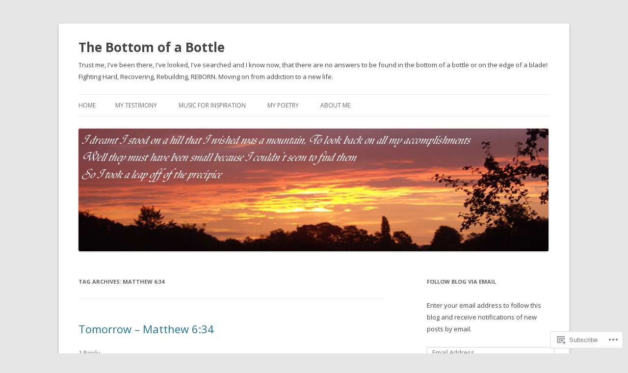

--- FILE ---
content_type: text/html; charset=UTF-8
request_url: https://thebottomofabottle.wordpress.com/tag/matthew-634/
body_size: 19877
content:
<!DOCTYPE html>
<!--[if IE 7]>
<html class="ie ie7" lang="en">
<![endif]-->
<!--[if IE 8]>
<html class="ie ie8" lang="en">
<![endif]-->
<!--[if !(IE 7) & !(IE 8)]><!-->
<html lang="en">
<!--<![endif]-->
<head>
<meta charset="UTF-8" />
<meta name="viewport" content="width=device-width" />
<title>Matthew 6:34 | The Bottom of a Bottle</title>
<link rel="profile" href="https://gmpg.org/xfn/11" />
<link rel="pingback" href="https://thebottomofabottle.wordpress.com/xmlrpc.php">
<!--[if lt IE 9]>
<script src="https://s0.wp.com/wp-content/themes/pub/twentytwelve/js/html5.js?m=1394055319i&amp;ver=3.7.0" type="text/javascript"></script>
<![endif]-->
<meta name='robots' content='max-image-preview:large' />
<link rel='dns-prefetch' href='//s0.wp.com' />
<link rel='dns-prefetch' href='//fonts-api.wp.com' />
<link href='https://fonts.gstatic.com' crossorigin rel='preconnect' />
<link rel="alternate" type="application/rss+xml" title="The Bottom of a Bottle &raquo; Feed" href="https://thebottomofabottle.wordpress.com/feed/" />
<link rel="alternate" type="application/rss+xml" title="The Bottom of a Bottle &raquo; Comments Feed" href="https://thebottomofabottle.wordpress.com/comments/feed/" />
<link rel="alternate" type="application/rss+xml" title="The Bottom of a Bottle &raquo; Matthew 6:34 Tag Feed" href="https://thebottomofabottle.wordpress.com/tag/matthew-634/feed/" />
	<script type="text/javascript">
		/* <![CDATA[ */
		function addLoadEvent(func) {
			var oldonload = window.onload;
			if (typeof window.onload != 'function') {
				window.onload = func;
			} else {
				window.onload = function () {
					oldonload();
					func();
				}
			}
		}
		/* ]]> */
	</script>
	<style id='wp-emoji-styles-inline-css'>

	img.wp-smiley, img.emoji {
		display: inline !important;
		border: none !important;
		box-shadow: none !important;
		height: 1em !important;
		width: 1em !important;
		margin: 0 0.07em !important;
		vertical-align: -0.1em !important;
		background: none !important;
		padding: 0 !important;
	}
/*# sourceURL=wp-emoji-styles-inline-css */
</style>
<link crossorigin='anonymous' rel='stylesheet' id='all-css-2-1' href='/wp-content/plugins/gutenberg-core/v22.4.0/build/styles/block-library/style.min.css?m=1768935615i&cssminify=yes' type='text/css' media='all' />
<style id='wp-block-library-inline-css'>
.has-text-align-justify {
	text-align:justify;
}
.has-text-align-justify{text-align:justify;}

/*# sourceURL=wp-block-library-inline-css */
</style><style id='global-styles-inline-css'>
:root{--wp--preset--aspect-ratio--square: 1;--wp--preset--aspect-ratio--4-3: 4/3;--wp--preset--aspect-ratio--3-4: 3/4;--wp--preset--aspect-ratio--3-2: 3/2;--wp--preset--aspect-ratio--2-3: 2/3;--wp--preset--aspect-ratio--16-9: 16/9;--wp--preset--aspect-ratio--9-16: 9/16;--wp--preset--color--black: #000000;--wp--preset--color--cyan-bluish-gray: #abb8c3;--wp--preset--color--white: #fff;--wp--preset--color--pale-pink: #f78da7;--wp--preset--color--vivid-red: #cf2e2e;--wp--preset--color--luminous-vivid-orange: #ff6900;--wp--preset--color--luminous-vivid-amber: #fcb900;--wp--preset--color--light-green-cyan: #7bdcb5;--wp--preset--color--vivid-green-cyan: #00d084;--wp--preset--color--pale-cyan-blue: #8ed1fc;--wp--preset--color--vivid-cyan-blue: #0693e3;--wp--preset--color--vivid-purple: #9b51e0;--wp--preset--color--blue: #21759b;--wp--preset--color--dark-gray: #444;--wp--preset--color--medium-gray: #9f9f9f;--wp--preset--color--light-gray: #e6e6e6;--wp--preset--gradient--vivid-cyan-blue-to-vivid-purple: linear-gradient(135deg,rgb(6,147,227) 0%,rgb(155,81,224) 100%);--wp--preset--gradient--light-green-cyan-to-vivid-green-cyan: linear-gradient(135deg,rgb(122,220,180) 0%,rgb(0,208,130) 100%);--wp--preset--gradient--luminous-vivid-amber-to-luminous-vivid-orange: linear-gradient(135deg,rgb(252,185,0) 0%,rgb(255,105,0) 100%);--wp--preset--gradient--luminous-vivid-orange-to-vivid-red: linear-gradient(135deg,rgb(255,105,0) 0%,rgb(207,46,46) 100%);--wp--preset--gradient--very-light-gray-to-cyan-bluish-gray: linear-gradient(135deg,rgb(238,238,238) 0%,rgb(169,184,195) 100%);--wp--preset--gradient--cool-to-warm-spectrum: linear-gradient(135deg,rgb(74,234,220) 0%,rgb(151,120,209) 20%,rgb(207,42,186) 40%,rgb(238,44,130) 60%,rgb(251,105,98) 80%,rgb(254,248,76) 100%);--wp--preset--gradient--blush-light-purple: linear-gradient(135deg,rgb(255,206,236) 0%,rgb(152,150,240) 100%);--wp--preset--gradient--blush-bordeaux: linear-gradient(135deg,rgb(254,205,165) 0%,rgb(254,45,45) 50%,rgb(107,0,62) 100%);--wp--preset--gradient--luminous-dusk: linear-gradient(135deg,rgb(255,203,112) 0%,rgb(199,81,192) 50%,rgb(65,88,208) 100%);--wp--preset--gradient--pale-ocean: linear-gradient(135deg,rgb(255,245,203) 0%,rgb(182,227,212) 50%,rgb(51,167,181) 100%);--wp--preset--gradient--electric-grass: linear-gradient(135deg,rgb(202,248,128) 0%,rgb(113,206,126) 100%);--wp--preset--gradient--midnight: linear-gradient(135deg,rgb(2,3,129) 0%,rgb(40,116,252) 100%);--wp--preset--font-size--small: 13px;--wp--preset--font-size--medium: 20px;--wp--preset--font-size--large: 36px;--wp--preset--font-size--x-large: 42px;--wp--preset--font-family--albert-sans: 'Albert Sans', sans-serif;--wp--preset--font-family--alegreya: Alegreya, serif;--wp--preset--font-family--arvo: Arvo, serif;--wp--preset--font-family--bodoni-moda: 'Bodoni Moda', serif;--wp--preset--font-family--bricolage-grotesque: 'Bricolage Grotesque', sans-serif;--wp--preset--font-family--cabin: Cabin, sans-serif;--wp--preset--font-family--chivo: Chivo, sans-serif;--wp--preset--font-family--commissioner: Commissioner, sans-serif;--wp--preset--font-family--cormorant: Cormorant, serif;--wp--preset--font-family--courier-prime: 'Courier Prime', monospace;--wp--preset--font-family--crimson-pro: 'Crimson Pro', serif;--wp--preset--font-family--dm-mono: 'DM Mono', monospace;--wp--preset--font-family--dm-sans: 'DM Sans', sans-serif;--wp--preset--font-family--dm-serif-display: 'DM Serif Display', serif;--wp--preset--font-family--domine: Domine, serif;--wp--preset--font-family--eb-garamond: 'EB Garamond', serif;--wp--preset--font-family--epilogue: Epilogue, sans-serif;--wp--preset--font-family--fahkwang: Fahkwang, sans-serif;--wp--preset--font-family--figtree: Figtree, sans-serif;--wp--preset--font-family--fira-sans: 'Fira Sans', sans-serif;--wp--preset--font-family--fjalla-one: 'Fjalla One', sans-serif;--wp--preset--font-family--fraunces: Fraunces, serif;--wp--preset--font-family--gabarito: Gabarito, system-ui;--wp--preset--font-family--ibm-plex-mono: 'IBM Plex Mono', monospace;--wp--preset--font-family--ibm-plex-sans: 'IBM Plex Sans', sans-serif;--wp--preset--font-family--ibarra-real-nova: 'Ibarra Real Nova', serif;--wp--preset--font-family--instrument-serif: 'Instrument Serif', serif;--wp--preset--font-family--inter: Inter, sans-serif;--wp--preset--font-family--josefin-sans: 'Josefin Sans', sans-serif;--wp--preset--font-family--jost: Jost, sans-serif;--wp--preset--font-family--libre-baskerville: 'Libre Baskerville', serif;--wp--preset--font-family--libre-franklin: 'Libre Franklin', sans-serif;--wp--preset--font-family--literata: Literata, serif;--wp--preset--font-family--lora: Lora, serif;--wp--preset--font-family--merriweather: Merriweather, serif;--wp--preset--font-family--montserrat: Montserrat, sans-serif;--wp--preset--font-family--newsreader: Newsreader, serif;--wp--preset--font-family--noto-sans-mono: 'Noto Sans Mono', sans-serif;--wp--preset--font-family--nunito: Nunito, sans-serif;--wp--preset--font-family--open-sans: 'Open Sans', sans-serif;--wp--preset--font-family--overpass: Overpass, sans-serif;--wp--preset--font-family--pt-serif: 'PT Serif', serif;--wp--preset--font-family--petrona: Petrona, serif;--wp--preset--font-family--piazzolla: Piazzolla, serif;--wp--preset--font-family--playfair-display: 'Playfair Display', serif;--wp--preset--font-family--plus-jakarta-sans: 'Plus Jakarta Sans', sans-serif;--wp--preset--font-family--poppins: Poppins, sans-serif;--wp--preset--font-family--raleway: Raleway, sans-serif;--wp--preset--font-family--roboto: Roboto, sans-serif;--wp--preset--font-family--roboto-slab: 'Roboto Slab', serif;--wp--preset--font-family--rubik: Rubik, sans-serif;--wp--preset--font-family--rufina: Rufina, serif;--wp--preset--font-family--sora: Sora, sans-serif;--wp--preset--font-family--source-sans-3: 'Source Sans 3', sans-serif;--wp--preset--font-family--source-serif-4: 'Source Serif 4', serif;--wp--preset--font-family--space-mono: 'Space Mono', monospace;--wp--preset--font-family--syne: Syne, sans-serif;--wp--preset--font-family--texturina: Texturina, serif;--wp--preset--font-family--urbanist: Urbanist, sans-serif;--wp--preset--font-family--work-sans: 'Work Sans', sans-serif;--wp--preset--spacing--20: 0.44rem;--wp--preset--spacing--30: 0.67rem;--wp--preset--spacing--40: 1rem;--wp--preset--spacing--50: 1.5rem;--wp--preset--spacing--60: 2.25rem;--wp--preset--spacing--70: 3.38rem;--wp--preset--spacing--80: 5.06rem;--wp--preset--shadow--natural: 6px 6px 9px rgba(0, 0, 0, 0.2);--wp--preset--shadow--deep: 12px 12px 50px rgba(0, 0, 0, 0.4);--wp--preset--shadow--sharp: 6px 6px 0px rgba(0, 0, 0, 0.2);--wp--preset--shadow--outlined: 6px 6px 0px -3px rgb(255, 255, 255), 6px 6px rgb(0, 0, 0);--wp--preset--shadow--crisp: 6px 6px 0px rgb(0, 0, 0);}:where(body) { margin: 0; }:where(.is-layout-flex){gap: 0.5em;}:where(.is-layout-grid){gap: 0.5em;}body .is-layout-flex{display: flex;}.is-layout-flex{flex-wrap: wrap;align-items: center;}.is-layout-flex > :is(*, div){margin: 0;}body .is-layout-grid{display: grid;}.is-layout-grid > :is(*, div){margin: 0;}body{padding-top: 0px;padding-right: 0px;padding-bottom: 0px;padding-left: 0px;}a:where(:not(.wp-element-button)){text-decoration: underline;}:root :where(.wp-element-button, .wp-block-button__link){background-color: #32373c;border-width: 0;color: #fff;font-family: inherit;font-size: inherit;font-style: inherit;font-weight: inherit;letter-spacing: inherit;line-height: inherit;padding-top: calc(0.667em + 2px);padding-right: calc(1.333em + 2px);padding-bottom: calc(0.667em + 2px);padding-left: calc(1.333em + 2px);text-decoration: none;text-transform: inherit;}.has-black-color{color: var(--wp--preset--color--black) !important;}.has-cyan-bluish-gray-color{color: var(--wp--preset--color--cyan-bluish-gray) !important;}.has-white-color{color: var(--wp--preset--color--white) !important;}.has-pale-pink-color{color: var(--wp--preset--color--pale-pink) !important;}.has-vivid-red-color{color: var(--wp--preset--color--vivid-red) !important;}.has-luminous-vivid-orange-color{color: var(--wp--preset--color--luminous-vivid-orange) !important;}.has-luminous-vivid-amber-color{color: var(--wp--preset--color--luminous-vivid-amber) !important;}.has-light-green-cyan-color{color: var(--wp--preset--color--light-green-cyan) !important;}.has-vivid-green-cyan-color{color: var(--wp--preset--color--vivid-green-cyan) !important;}.has-pale-cyan-blue-color{color: var(--wp--preset--color--pale-cyan-blue) !important;}.has-vivid-cyan-blue-color{color: var(--wp--preset--color--vivid-cyan-blue) !important;}.has-vivid-purple-color{color: var(--wp--preset--color--vivid-purple) !important;}.has-blue-color{color: var(--wp--preset--color--blue) !important;}.has-dark-gray-color{color: var(--wp--preset--color--dark-gray) !important;}.has-medium-gray-color{color: var(--wp--preset--color--medium-gray) !important;}.has-light-gray-color{color: var(--wp--preset--color--light-gray) !important;}.has-black-background-color{background-color: var(--wp--preset--color--black) !important;}.has-cyan-bluish-gray-background-color{background-color: var(--wp--preset--color--cyan-bluish-gray) !important;}.has-white-background-color{background-color: var(--wp--preset--color--white) !important;}.has-pale-pink-background-color{background-color: var(--wp--preset--color--pale-pink) !important;}.has-vivid-red-background-color{background-color: var(--wp--preset--color--vivid-red) !important;}.has-luminous-vivid-orange-background-color{background-color: var(--wp--preset--color--luminous-vivid-orange) !important;}.has-luminous-vivid-amber-background-color{background-color: var(--wp--preset--color--luminous-vivid-amber) !important;}.has-light-green-cyan-background-color{background-color: var(--wp--preset--color--light-green-cyan) !important;}.has-vivid-green-cyan-background-color{background-color: var(--wp--preset--color--vivid-green-cyan) !important;}.has-pale-cyan-blue-background-color{background-color: var(--wp--preset--color--pale-cyan-blue) !important;}.has-vivid-cyan-blue-background-color{background-color: var(--wp--preset--color--vivid-cyan-blue) !important;}.has-vivid-purple-background-color{background-color: var(--wp--preset--color--vivid-purple) !important;}.has-blue-background-color{background-color: var(--wp--preset--color--blue) !important;}.has-dark-gray-background-color{background-color: var(--wp--preset--color--dark-gray) !important;}.has-medium-gray-background-color{background-color: var(--wp--preset--color--medium-gray) !important;}.has-light-gray-background-color{background-color: var(--wp--preset--color--light-gray) !important;}.has-black-border-color{border-color: var(--wp--preset--color--black) !important;}.has-cyan-bluish-gray-border-color{border-color: var(--wp--preset--color--cyan-bluish-gray) !important;}.has-white-border-color{border-color: var(--wp--preset--color--white) !important;}.has-pale-pink-border-color{border-color: var(--wp--preset--color--pale-pink) !important;}.has-vivid-red-border-color{border-color: var(--wp--preset--color--vivid-red) !important;}.has-luminous-vivid-orange-border-color{border-color: var(--wp--preset--color--luminous-vivid-orange) !important;}.has-luminous-vivid-amber-border-color{border-color: var(--wp--preset--color--luminous-vivid-amber) !important;}.has-light-green-cyan-border-color{border-color: var(--wp--preset--color--light-green-cyan) !important;}.has-vivid-green-cyan-border-color{border-color: var(--wp--preset--color--vivid-green-cyan) !important;}.has-pale-cyan-blue-border-color{border-color: var(--wp--preset--color--pale-cyan-blue) !important;}.has-vivid-cyan-blue-border-color{border-color: var(--wp--preset--color--vivid-cyan-blue) !important;}.has-vivid-purple-border-color{border-color: var(--wp--preset--color--vivid-purple) !important;}.has-blue-border-color{border-color: var(--wp--preset--color--blue) !important;}.has-dark-gray-border-color{border-color: var(--wp--preset--color--dark-gray) !important;}.has-medium-gray-border-color{border-color: var(--wp--preset--color--medium-gray) !important;}.has-light-gray-border-color{border-color: var(--wp--preset--color--light-gray) !important;}.has-vivid-cyan-blue-to-vivid-purple-gradient-background{background: var(--wp--preset--gradient--vivid-cyan-blue-to-vivid-purple) !important;}.has-light-green-cyan-to-vivid-green-cyan-gradient-background{background: var(--wp--preset--gradient--light-green-cyan-to-vivid-green-cyan) !important;}.has-luminous-vivid-amber-to-luminous-vivid-orange-gradient-background{background: var(--wp--preset--gradient--luminous-vivid-amber-to-luminous-vivid-orange) !important;}.has-luminous-vivid-orange-to-vivid-red-gradient-background{background: var(--wp--preset--gradient--luminous-vivid-orange-to-vivid-red) !important;}.has-very-light-gray-to-cyan-bluish-gray-gradient-background{background: var(--wp--preset--gradient--very-light-gray-to-cyan-bluish-gray) !important;}.has-cool-to-warm-spectrum-gradient-background{background: var(--wp--preset--gradient--cool-to-warm-spectrum) !important;}.has-blush-light-purple-gradient-background{background: var(--wp--preset--gradient--blush-light-purple) !important;}.has-blush-bordeaux-gradient-background{background: var(--wp--preset--gradient--blush-bordeaux) !important;}.has-luminous-dusk-gradient-background{background: var(--wp--preset--gradient--luminous-dusk) !important;}.has-pale-ocean-gradient-background{background: var(--wp--preset--gradient--pale-ocean) !important;}.has-electric-grass-gradient-background{background: var(--wp--preset--gradient--electric-grass) !important;}.has-midnight-gradient-background{background: var(--wp--preset--gradient--midnight) !important;}.has-small-font-size{font-size: var(--wp--preset--font-size--small) !important;}.has-medium-font-size{font-size: var(--wp--preset--font-size--medium) !important;}.has-large-font-size{font-size: var(--wp--preset--font-size--large) !important;}.has-x-large-font-size{font-size: var(--wp--preset--font-size--x-large) !important;}.has-albert-sans-font-family{font-family: var(--wp--preset--font-family--albert-sans) !important;}.has-alegreya-font-family{font-family: var(--wp--preset--font-family--alegreya) !important;}.has-arvo-font-family{font-family: var(--wp--preset--font-family--arvo) !important;}.has-bodoni-moda-font-family{font-family: var(--wp--preset--font-family--bodoni-moda) !important;}.has-bricolage-grotesque-font-family{font-family: var(--wp--preset--font-family--bricolage-grotesque) !important;}.has-cabin-font-family{font-family: var(--wp--preset--font-family--cabin) !important;}.has-chivo-font-family{font-family: var(--wp--preset--font-family--chivo) !important;}.has-commissioner-font-family{font-family: var(--wp--preset--font-family--commissioner) !important;}.has-cormorant-font-family{font-family: var(--wp--preset--font-family--cormorant) !important;}.has-courier-prime-font-family{font-family: var(--wp--preset--font-family--courier-prime) !important;}.has-crimson-pro-font-family{font-family: var(--wp--preset--font-family--crimson-pro) !important;}.has-dm-mono-font-family{font-family: var(--wp--preset--font-family--dm-mono) !important;}.has-dm-sans-font-family{font-family: var(--wp--preset--font-family--dm-sans) !important;}.has-dm-serif-display-font-family{font-family: var(--wp--preset--font-family--dm-serif-display) !important;}.has-domine-font-family{font-family: var(--wp--preset--font-family--domine) !important;}.has-eb-garamond-font-family{font-family: var(--wp--preset--font-family--eb-garamond) !important;}.has-epilogue-font-family{font-family: var(--wp--preset--font-family--epilogue) !important;}.has-fahkwang-font-family{font-family: var(--wp--preset--font-family--fahkwang) !important;}.has-figtree-font-family{font-family: var(--wp--preset--font-family--figtree) !important;}.has-fira-sans-font-family{font-family: var(--wp--preset--font-family--fira-sans) !important;}.has-fjalla-one-font-family{font-family: var(--wp--preset--font-family--fjalla-one) !important;}.has-fraunces-font-family{font-family: var(--wp--preset--font-family--fraunces) !important;}.has-gabarito-font-family{font-family: var(--wp--preset--font-family--gabarito) !important;}.has-ibm-plex-mono-font-family{font-family: var(--wp--preset--font-family--ibm-plex-mono) !important;}.has-ibm-plex-sans-font-family{font-family: var(--wp--preset--font-family--ibm-plex-sans) !important;}.has-ibarra-real-nova-font-family{font-family: var(--wp--preset--font-family--ibarra-real-nova) !important;}.has-instrument-serif-font-family{font-family: var(--wp--preset--font-family--instrument-serif) !important;}.has-inter-font-family{font-family: var(--wp--preset--font-family--inter) !important;}.has-josefin-sans-font-family{font-family: var(--wp--preset--font-family--josefin-sans) !important;}.has-jost-font-family{font-family: var(--wp--preset--font-family--jost) !important;}.has-libre-baskerville-font-family{font-family: var(--wp--preset--font-family--libre-baskerville) !important;}.has-libre-franklin-font-family{font-family: var(--wp--preset--font-family--libre-franklin) !important;}.has-literata-font-family{font-family: var(--wp--preset--font-family--literata) !important;}.has-lora-font-family{font-family: var(--wp--preset--font-family--lora) !important;}.has-merriweather-font-family{font-family: var(--wp--preset--font-family--merriweather) !important;}.has-montserrat-font-family{font-family: var(--wp--preset--font-family--montserrat) !important;}.has-newsreader-font-family{font-family: var(--wp--preset--font-family--newsreader) !important;}.has-noto-sans-mono-font-family{font-family: var(--wp--preset--font-family--noto-sans-mono) !important;}.has-nunito-font-family{font-family: var(--wp--preset--font-family--nunito) !important;}.has-open-sans-font-family{font-family: var(--wp--preset--font-family--open-sans) !important;}.has-overpass-font-family{font-family: var(--wp--preset--font-family--overpass) !important;}.has-pt-serif-font-family{font-family: var(--wp--preset--font-family--pt-serif) !important;}.has-petrona-font-family{font-family: var(--wp--preset--font-family--petrona) !important;}.has-piazzolla-font-family{font-family: var(--wp--preset--font-family--piazzolla) !important;}.has-playfair-display-font-family{font-family: var(--wp--preset--font-family--playfair-display) !important;}.has-plus-jakarta-sans-font-family{font-family: var(--wp--preset--font-family--plus-jakarta-sans) !important;}.has-poppins-font-family{font-family: var(--wp--preset--font-family--poppins) !important;}.has-raleway-font-family{font-family: var(--wp--preset--font-family--raleway) !important;}.has-roboto-font-family{font-family: var(--wp--preset--font-family--roboto) !important;}.has-roboto-slab-font-family{font-family: var(--wp--preset--font-family--roboto-slab) !important;}.has-rubik-font-family{font-family: var(--wp--preset--font-family--rubik) !important;}.has-rufina-font-family{font-family: var(--wp--preset--font-family--rufina) !important;}.has-sora-font-family{font-family: var(--wp--preset--font-family--sora) !important;}.has-source-sans-3-font-family{font-family: var(--wp--preset--font-family--source-sans-3) !important;}.has-source-serif-4-font-family{font-family: var(--wp--preset--font-family--source-serif-4) !important;}.has-space-mono-font-family{font-family: var(--wp--preset--font-family--space-mono) !important;}.has-syne-font-family{font-family: var(--wp--preset--font-family--syne) !important;}.has-texturina-font-family{font-family: var(--wp--preset--font-family--texturina) !important;}.has-urbanist-font-family{font-family: var(--wp--preset--font-family--urbanist) !important;}.has-work-sans-font-family{font-family: var(--wp--preset--font-family--work-sans) !important;}
/*# sourceURL=global-styles-inline-css */
</style>

<style id='classic-theme-styles-inline-css'>
.wp-block-button__link{background-color:#32373c;border-radius:9999px;box-shadow:none;color:#fff;font-size:1.125em;padding:calc(.667em + 2px) calc(1.333em + 2px);text-decoration:none}.wp-block-file__button{background:#32373c;color:#fff}.wp-block-accordion-heading{margin:0}.wp-block-accordion-heading__toggle{background-color:inherit!important;color:inherit!important}.wp-block-accordion-heading__toggle:not(:focus-visible){outline:none}.wp-block-accordion-heading__toggle:focus,.wp-block-accordion-heading__toggle:hover{background-color:inherit!important;border:none;box-shadow:none;color:inherit;padding:var(--wp--preset--spacing--20,1em) 0;text-decoration:none}.wp-block-accordion-heading__toggle:focus-visible{outline:auto;outline-offset:0}
/*# sourceURL=/wp-content/plugins/gutenberg-core/v22.4.0/build/styles/block-library/classic.min.css */
</style>
<link crossorigin='anonymous' rel='stylesheet' id='all-css-4-1' href='/_static/??-eJx9jEEOAiEQBD/kQECjeDC+ZWEnijIwYWA3/l72op689KFTVXplCCU3zE1z6reYRYfiUwlP0VYZpwxIJE4IFRd10HOU9iFA2iuhCiI7/ROiDt9WxfETT20jCOc4YUIa2D9t5eGA91xRBMZS7ATtPkTZvCtdzNEZt7f2fHq8Afl7R7w=&cssminify=yes' type='text/css' media='all' />
<link rel='stylesheet' id='twentytwelve-fonts-css' href='https://fonts-api.wp.com/css?family=Open+Sans%3A400italic%2C700italic%2C400%2C700&#038;subset=latin%2Clatin-ext&#038;display=fallback' media='all' />
<link crossorigin='anonymous' rel='stylesheet' id='all-css-6-1' href='/_static/??-eJzTLy/QTc7PK0nNK9EvyUjNTS3WLyhN0i8pBwpUAsmcslT94pLKnFS95OJiHX0iVAPV6Sfl5CdnF4O02OfaGpqbWpibWJiZW2YBADBZKMU=&cssminify=yes' type='text/css' media='all' />
<link crossorigin='anonymous' rel='stylesheet' id='all-css-8-1' href='/_static/??-eJx9i0EOwjAMBD+EcUEiggPiLW1k0iAnjmqnUX9PuLUXLqud1Q62Al6yUTa0mRIpljqhtT5sPXklVNuYoBUv6exVT7hzUoXCNcSsuNDEEnoN2F87/CcFEmDxo0XJB4A3j3H5qa/0vNyGh3PD1d0/X5shQdY=&cssminify=yes' type='text/css' media='all' />
<style id='jetpack-global-styles-frontend-style-inline-css'>
:root { --font-headings: unset; --font-base: unset; --font-headings-default: -apple-system,BlinkMacSystemFont,"Segoe UI",Roboto,Oxygen-Sans,Ubuntu,Cantarell,"Helvetica Neue",sans-serif; --font-base-default: -apple-system,BlinkMacSystemFont,"Segoe UI",Roboto,Oxygen-Sans,Ubuntu,Cantarell,"Helvetica Neue",sans-serif;}
/*# sourceURL=jetpack-global-styles-frontend-style-inline-css */
</style>
<link crossorigin='anonymous' rel='stylesheet' id='all-css-10-1' href='/wp-content/themes/h4/global.css?m=1420737423i&cssminify=yes' type='text/css' media='all' />
<script type="text/javascript" id="wpcom-actionbar-placeholder-js-extra">
/* <![CDATA[ */
var actionbardata = {"siteID":"41283573","postID":"0","siteURL":"https://thebottomofabottle.wordpress.com","xhrURL":"https://thebottomofabottle.wordpress.com/wp-admin/admin-ajax.php","nonce":"199f90c4eb","isLoggedIn":"","statusMessage":"","subsEmailDefault":"instantly","proxyScriptUrl":"https://s0.wp.com/wp-content/js/wpcom-proxy-request.js?m=1513050504i&amp;ver=20211021","i18n":{"followedText":"New posts from this site will now appear in your \u003Ca href=\"https://wordpress.com/reader\"\u003EReader\u003C/a\u003E","foldBar":"Collapse this bar","unfoldBar":"Expand this bar","shortLinkCopied":"Shortlink copied to clipboard."}};
//# sourceURL=wpcom-actionbar-placeholder-js-extra
/* ]]> */
</script>
<script type="text/javascript" id="jetpack-mu-wpcom-settings-js-before">
/* <![CDATA[ */
var JETPACK_MU_WPCOM_SETTINGS = {"assetsUrl":"https://s0.wp.com/wp-content/mu-plugins/jetpack-mu-wpcom-plugin/moon/jetpack_vendor/automattic/jetpack-mu-wpcom/src/build/"};
//# sourceURL=jetpack-mu-wpcom-settings-js-before
/* ]]> */
</script>
<script crossorigin='anonymous' type='text/javascript'  src='/_static/??-eJzTLy/QTc7PK0nNK9HPKtYvyinRLSjKr6jUyyrW0QfKZeYl55SmpBaDJLMKS1OLKqGUXm5mHkFFurmZ6UWJJalQxfa5tobmRgamxgZmFpZZACbyLJI='></script>
<script type="text/javascript" id="rlt-proxy-js-after">
/* <![CDATA[ */
	rltInitialize( {"token":null,"iframeOrigins":["https:\/\/widgets.wp.com"]} );
//# sourceURL=rlt-proxy-js-after
/* ]]> */
</script>
<link rel="EditURI" type="application/rsd+xml" title="RSD" href="https://thebottomofabottle.wordpress.com/xmlrpc.php?rsd" />
<meta name="generator" content="WordPress.com" />

<!-- Jetpack Open Graph Tags -->
<meta property="og:type" content="website" />
<meta property="og:title" content="Matthew 6:34 &#8211; The Bottom of a Bottle" />
<meta property="og:url" content="https://thebottomofabottle.wordpress.com/tag/matthew-634/" />
<meta property="og:site_name" content="The Bottom of a Bottle" />
<meta property="og:image" content="https://secure.gravatar.com/blavatar/8868880b87bdfbad464114e7a0a6f407358e6284c873340b14eb6adf9085713a?s=200&#038;ts=1769123228" />
<meta property="og:image:width" content="200" />
<meta property="og:image:height" content="200" />
<meta property="og:image:alt" content="" />
<meta property="og:locale" content="en_US" />
<meta property="fb:app_id" content="249643311490" />
<meta name="twitter:creator" content="@WayneInABottle" />
<meta name="twitter:site" content="@WayneInABottle" />

<!-- End Jetpack Open Graph Tags -->
<link rel="shortcut icon" type="image/x-icon" href="https://secure.gravatar.com/blavatar/8868880b87bdfbad464114e7a0a6f407358e6284c873340b14eb6adf9085713a?s=32" sizes="16x16" />
<link rel="icon" type="image/x-icon" href="https://secure.gravatar.com/blavatar/8868880b87bdfbad464114e7a0a6f407358e6284c873340b14eb6adf9085713a?s=32" sizes="16x16" />
<link rel="apple-touch-icon" href="https://secure.gravatar.com/blavatar/8868880b87bdfbad464114e7a0a6f407358e6284c873340b14eb6adf9085713a?s=114" />
<link rel='openid.server' href='https://thebottomofabottle.wordpress.com/?openidserver=1' />
<link rel='openid.delegate' href='https://thebottomofabottle.wordpress.com/' />
<link rel="search" type="application/opensearchdescription+xml" href="https://thebottomofabottle.wordpress.com/osd.xml" title="The Bottom of a Bottle" />
<link rel="search" type="application/opensearchdescription+xml" href="https://s1.wp.com/opensearch.xml" title="WordPress.com" />
<meta name="theme-color" content="#e6e6e6" />
<meta name="description" content="Posts about Matthew 6:34 written by waynemali" />
	<style type="text/css" id="twentytwelve-header-css">
			.site-header h1 a,
		.site-header h2 {
			color: #444;
		}
		</style>
	<link crossorigin='anonymous' rel='stylesheet' id='all-css-2-3' href='/_static/??-eJyVjkEKwkAMRS9kG2rR4kI8irTpIGknyTCZ0OtXsRXc6fJ9Ho8PS6pQpQQpwF6l6A8SgymU1OO8MbCqwJ0EYYiKs4EtlEKu0ewAvxdYR4/BAPusbiF+pH34N/i+5BRHMB8MM6VC+pS/qGaSV/nG16Y7tZfu3DbHaQXdH15M&cssminify=yes' type='text/css' media='all' />
</head>

<body class="archive tag tag-matthew-634 tag-2604170 wp-embed-responsive wp-theme-pubtwentytwelve customizer-styles-applied custom-font-enabled single-author jetpack-reblog-enabled">
<div id="page" class="hfeed site">
	<header id="masthead" class="site-header">
				<hgroup>
			<h1 class="site-title"><a href="https://thebottomofabottle.wordpress.com/" title="The Bottom of a Bottle" rel="home">The Bottom of a Bottle</a></h1>
			<h2 class="site-description">Trust me, I&#039;ve been there, I&#039;ve looked, I&#039;ve searched and I know now, that there are no answers to be found in the bottom of a bottle or on the edge of a blade!  Fighting Hard, Recovering, Rebuilding, REBORN.  Moving on from addiction to a new life.</h2>
		</hgroup>

		<nav id="site-navigation" class="main-navigation">
			<button class="menu-toggle">Menu</button>
			<a class="assistive-text" href="#content" title="Skip to content">Skip to content</a>
			<div class="nav-menu"><ul>
<li ><a href="https://thebottomofabottle.wordpress.com/">Home</a></li><li class="page_item page-item-5603"><a href="https://thebottomofabottle.wordpress.com/my-testimony/">My Testimony</a></li>
<li class="page_item page-item-55"><a href="https://thebottomofabottle.wordpress.com/music-for-inspiration/">Music for Inspiration</a></li>
<li class="page_item page-item-681"><a href="https://thebottomofabottle.wordpress.com/my-poetry/">My Poetry</a></li>
<li class="page_item page-item-2 page_item_has_children"><a href="https://thebottomofabottle.wordpress.com/about/">About Me</a>
<ul class='children'>
	<li class="page_item page-item-595"><a href="https://thebottomofabottle.wordpress.com/about/fun-facts-about-me/">Fun Facts About&nbsp;Me</a></li>
	<li class="page_item page-item-590"><a href="https://thebottomofabottle.wordpress.com/about/answers-to-questions-about-myself/">Questions About Me</a></li>
</ul>
</li>
</ul></div>
		</nav><!-- #site-navigation -->

						<a href="https://thebottomofabottle.wordpress.com/"><img src="https://thebottomofabottle.wordpress.com/wp-content/uploads/2012/10/the-precipice.jpg" class="header-image" width="958" height="249" alt="" /></a>
			</header><!-- #masthead -->

	<div id="main" class="wrapper">
	<section id="primary" class="site-content">
		<div id="content" role="main">

					<header class="archive-header">
				<h1 class="archive-title">
				Tag Archives: <span>Matthew 6:34</span>				</h1>

						</header><!-- .archive-header -->

			
	<article id="post-13097" class="post-13097 post type-post status-publish format-standard hentry category-faith category-poetry category-verse-of-the-day tag-bible-verse tag-christ tag-faith tag-freedom tag-god tag-grace tag-hope tag-inspiration tag-jesus tag-love tag-matthew-634 tag-mercy tag-peace tag-poetry tag-praise tag-pray tag-prayer">
				<header class="entry-header">
			
						<h1 class="entry-title">
				<a href="https://thebottomofabottle.wordpress.com/2018/12/10/tomorrow-matthew-634-2/" rel="bookmark">Tomorrow – Matthew&nbsp;6:34</a>
			</h1>
										<div class="comments-link">
					<a href="https://thebottomofabottle.wordpress.com/2018/12/10/tomorrow-matthew-634-2/#comments">1 Reply</a>				</div><!-- .comments-link -->
					</header><!-- .entry-header -->

				<div class="entry-content">
			<p><strong><em>Tomorrow – Matthew 6:34</em></strong></p>
<p><em>The sun ‘s still going to shine</em><br />
<em>As the morning comes</em><br />
<em>Though the wind and rain</em><br />
<em>May be all that we see</em><br />
<em>Beyond the storms before our eyes</em><br />
<em>The sun is ever on the other side</em><br />
<em>Like the hope that is unseen</em><br />
<em>It shines beyond the storms</em><br />
<em>So worry not for tomorrow</em><br />
<em>For the sun will rise again</em><br />
<em>So focus on today</em><br />
<em>And the gift of living within</em></p>
<div data-shortcode="caption" id="attachment_8705" style="width: 635px" class="wp-caption aligncenter"><a href="https://thebottomofabottle.wordpress.com/wp-content/uploads/2017/01/matthew-6-34.jpg"><img aria-describedby="caption-attachment-8705" data-attachment-id="8705" data-permalink="https://thebottomofabottle.wordpress.com/2017/01/15/tomorrow-matthew-634/matthew-6-34/" data-orig-file="https://thebottomofabottle.wordpress.com/wp-content/uploads/2017/01/matthew-6-34.jpg" data-orig-size="4032,3024" data-comments-opened="1" data-image-meta="{&quot;aperture&quot;:&quot;1.8&quot;,&quot;credit&quot;:&quot;Picasa&quot;,&quot;camera&quot;:&quot;iPhone 7&quot;,&quot;caption&quot;:&quot;&quot;,&quot;created_timestamp&quot;:&quot;1478275647&quot;,&quot;copyright&quot;:&quot;&quot;,&quot;focal_length&quot;:&quot;3.99&quot;,&quot;iso&quot;:&quot;20&quot;,&quot;shutter_speed&quot;:&quot;0.0008347245409015&quot;,&quot;title&quot;:&quot;&quot;,&quot;orientation&quot;:&quot;0&quot;}" data-image-title="Matthew 6:34" data-image-description="&lt;p&gt;Matthew 6:34&lt;/p&gt;
" data-image-caption="&lt;p&gt;Matthew 6:34&lt;/p&gt;
" data-medium-file="https://thebottomofabottle.wordpress.com/wp-content/uploads/2017/01/matthew-6-34.jpg?w=300" data-large-file="https://thebottomofabottle.wordpress.com/wp-content/uploads/2017/01/matthew-6-34.jpg?w=625" class="size-large wp-image-8705" src="https://thebottomofabottle.wordpress.com/wp-content/uploads/2017/01/matthew-6-34.jpg?w=625&#038;h=469" alt="Matthew 6:34" width="625" height="469" srcset="https://thebottomofabottle.wordpress.com/wp-content/uploads/2017/01/matthew-6-34.jpg?w=625 625w, https://thebottomofabottle.wordpress.com/wp-content/uploads/2017/01/matthew-6-34.jpg?w=1250 1250w, https://thebottomofabottle.wordpress.com/wp-content/uploads/2017/01/matthew-6-34.jpg?w=150 150w, https://thebottomofabottle.wordpress.com/wp-content/uploads/2017/01/matthew-6-34.jpg?w=300 300w, https://thebottomofabottle.wordpress.com/wp-content/uploads/2017/01/matthew-6-34.jpg?w=768 768w, https://thebottomofabottle.wordpress.com/wp-content/uploads/2017/01/matthew-6-34.jpg?w=1024 1024w" sizes="(max-width: 625px) 100vw, 625px" /></a><p id="caption-attachment-8705" class="wp-caption-text">Matthew 6:34</p></div>
					</div><!-- .entry-content -->
		
		<footer class="entry-meta">
			This entry was posted in <a href="https://thebottomofabottle.wordpress.com/category/faith/" rel="category tag">Faith</a>, <a href="https://thebottomofabottle.wordpress.com/category/poetry/" rel="category tag">Poetry</a>, <a href="https://thebottomofabottle.wordpress.com/category/verse-of-the-day/" rel="category tag">Verse of the Day</a> and tagged <a href="https://thebottomofabottle.wordpress.com/tag/bible-verse/" rel="tag">Bible Verse</a>, <a href="https://thebottomofabottle.wordpress.com/tag/christ/" rel="tag">Christ</a>, <a href="https://thebottomofabottle.wordpress.com/tag/faith/" rel="tag">Faith</a>, <a href="https://thebottomofabottle.wordpress.com/tag/freedom/" rel="tag">Freedom</a>, <a href="https://thebottomofabottle.wordpress.com/tag/god/" rel="tag">God</a>, <a href="https://thebottomofabottle.wordpress.com/tag/grace/" rel="tag">Grace</a>, <a href="https://thebottomofabottle.wordpress.com/tag/hope/" rel="tag">Hope</a>, <a href="https://thebottomofabottle.wordpress.com/tag/inspiration/" rel="tag">Inspiration</a>, <a href="https://thebottomofabottle.wordpress.com/tag/jesus/" rel="tag">Jesus</a>, <a href="https://thebottomofabottle.wordpress.com/tag/love/" rel="tag">Love</a>, <a href="https://thebottomofabottle.wordpress.com/tag/matthew-634/" rel="tag">Matthew 6:34</a>, <a href="https://thebottomofabottle.wordpress.com/tag/mercy/" rel="tag">Mercy</a>, <a href="https://thebottomofabottle.wordpress.com/tag/peace/" rel="tag">Peace</a>, <a href="https://thebottomofabottle.wordpress.com/tag/poetry/" rel="tag">Poetry</a>, <a href="https://thebottomofabottle.wordpress.com/tag/praise/" rel="tag">Praise</a>, <a href="https://thebottomofabottle.wordpress.com/tag/pray/" rel="tag">Pray</a>, <a href="https://thebottomofabottle.wordpress.com/tag/prayer/" rel="tag">Prayer</a> on <a href="https://thebottomofabottle.wordpress.com/2018/12/10/tomorrow-matthew-634-2/" title="23:00" rel="bookmark"><time class="entry-date" datetime="2018-12-10T23:00:38+00:00">December 10, 2018</time></a><span class="by-author"> by <span class="author vcard"><a class="url fn n" href="https://thebottomofabottle.wordpress.com/author/waynemali/" title="View all posts by waynemali" rel="author">waynemali</a></span></span>.								</footer><!-- .entry-meta -->
	</article><!-- #post -->

	<article id="post-9635" class="post-9635 post type-post status-publish format-standard hentry category-faith category-verse-of-the-day tag-accidents-can-happen tag-bible-verse tag-christ tag-faith tag-freedom tag-god tag-grace tag-hope tag-inspiration tag-jesus tag-love tag-matthew-634 tag-mercy tag-peace tag-praise tag-pray tag-prayer tag-sixx-a-m">
				<header class="entry-header">
			
						<h1 class="entry-title">
				<a href="https://thebottomofabottle.wordpress.com/2017/04/29/verse-of-the-day-matthew-634/" rel="bookmark">Verse of the Day &#8211; Matthew&nbsp;6:34</a>
			</h1>
										<div class="comments-link">
					<a href="https://thebottomofabottle.wordpress.com/2017/04/29/verse-of-the-day-matthew-634/#comments">1 Reply</a>				</div><!-- .comments-link -->
					</header><!-- .entry-header -->

				<div class="entry-content">
			<div data-shortcode="caption" id="attachment_8705" style="width: 635px" class="wp-caption aligncenter"><a href="https://thebottomofabottle.wordpress.com/wp-content/uploads/2017/01/matthew-6-34.jpg"><img aria-describedby="caption-attachment-8705" data-attachment-id="8705" data-permalink="https://thebottomofabottle.wordpress.com/2017/01/15/tomorrow-matthew-634/matthew-6-34/" data-orig-file="https://thebottomofabottle.wordpress.com/wp-content/uploads/2017/01/matthew-6-34.jpg" data-orig-size="4032,3024" data-comments-opened="1" data-image-meta="{&quot;aperture&quot;:&quot;1.8&quot;,&quot;credit&quot;:&quot;Picasa&quot;,&quot;camera&quot;:&quot;iPhone 7&quot;,&quot;caption&quot;:&quot;&quot;,&quot;created_timestamp&quot;:&quot;1478275647&quot;,&quot;copyright&quot;:&quot;&quot;,&quot;focal_length&quot;:&quot;3.99&quot;,&quot;iso&quot;:&quot;20&quot;,&quot;shutter_speed&quot;:&quot;0.0008347245409015&quot;,&quot;title&quot;:&quot;&quot;,&quot;orientation&quot;:&quot;0&quot;}" data-image-title="Matthew 6:34" data-image-description="&lt;p&gt;Matthew 6:34&lt;/p&gt;
" data-image-caption="&lt;p&gt;Matthew 6:34&lt;/p&gt;
" data-medium-file="https://thebottomofabottle.wordpress.com/wp-content/uploads/2017/01/matthew-6-34.jpg?w=300" data-large-file="https://thebottomofabottle.wordpress.com/wp-content/uploads/2017/01/matthew-6-34.jpg?w=625" class="size-large wp-image-8705" src="https://thebottomofabottle.wordpress.com/wp-content/uploads/2017/01/matthew-6-34.jpg?w=625&#038;h=469" alt="Matthew 6:34" width="625" height="469" srcset="https://thebottomofabottle.wordpress.com/wp-content/uploads/2017/01/matthew-6-34.jpg?w=625 625w, https://thebottomofabottle.wordpress.com/wp-content/uploads/2017/01/matthew-6-34.jpg?w=1250 1250w, https://thebottomofabottle.wordpress.com/wp-content/uploads/2017/01/matthew-6-34.jpg?w=150 150w, https://thebottomofabottle.wordpress.com/wp-content/uploads/2017/01/matthew-6-34.jpg?w=300 300w, https://thebottomofabottle.wordpress.com/wp-content/uploads/2017/01/matthew-6-34.jpg?w=768 768w, https://thebottomofabottle.wordpress.com/wp-content/uploads/2017/01/matthew-6-34.jpg?w=1024 1024w" sizes="(max-width: 625px) 100vw, 625px" /></a><p id="caption-attachment-8705" class="wp-caption-text">Matthew 6:34</p></div>
<p>For some today is just too much, so much so they don&#8217;t want to see tomorrow, I remember those times so much, for those that feel that way, I say don&#8217;t give up, pray and hold on to Christ.</p>
<p><span class="embed-youtube" style="text-align:center; display: block;"><iframe class="youtube-player" width="625" height="352" src="https://www.youtube.com/embed/v3lA0lscqLg?version=3&#038;rel=1&#038;showsearch=0&#038;showinfo=1&#038;iv_load_policy=1&#038;fs=1&#038;hl=en&#038;autohide=2&#038;wmode=transparent" allowfullscreen="true" style="border:0;" sandbox="allow-scripts allow-same-origin allow-popups allow-presentation allow-popups-to-escape-sandbox"></iframe></span></p>
<p style="text-align:center;"><strong><em>ACCIDENTS CAN HAPPEN by SIXX A.M.</em></strong><br />
<strong><em> Don&#8217;t give up, it takes a while</em></strong><br />
<strong><em> I have seen this look before</em></strong><br />
<strong><em> And it&#8217;s alright</em></strong><br />
<strong><em> You&#8217;re not alone</em></strong><br />
<strong><em> If you don&#8217;t love this anymore</em></strong><br />
<strong><em> I hear that you&#8217;ve slipped again</em></strong><br />
<strong><em> I&#8217;m here &#8217;cause I know you&#8217;ll need a friend</em></strong></p>
<p style="text-align:center;"><strong><em>And you know that accidents can happen</em></strong><br />
<strong><em> And it&#8217;s okay,</em></strong><br />
<strong><em> We all fall off the wagon sometimes</em></strong><br />
<strong><em> It&#8217;s not your whole life</em></strong><br />
<strong><em> It&#8217;s only one day</em></strong><br />
<strong><em> You haven&#8217;t thrown everything away.</em></strong></p>
<p style="text-align:center;"><strong><em>Take some time and learn to breathe</em></strong><br />
<strong><em> And remember what it means</em></strong><br />
<strong><em> To feel alive</em></strong><br />
<strong><em> And to believe</em></strong><br />
<strong><em> Something more than what you see</em></strong><br />
<strong><em> I know there&#8217;s a price for this</em></strong><br />
<strong><em> But some things in life you must resist</em></strong></p>
<p style="text-align:center;"><strong><em>And you know that accidents can happen</em></strong><br />
<strong><em> And it&#8217;s okay,</em></strong><br />
<strong><em> We all fall off the wagon sometimes</em></strong><br />
<strong><em> It&#8217;s not your whole life</em></strong><br />
<strong><em> It&#8217;s only one day</em></strong><br />
<strong><em> You haven&#8217;t thrown everything away.</em></strong></p>
<p style="text-align:center;"><strong><em>I hear that you&#8217;ve slipped again</em></strong><br />
<strong><em> I&#8217;m here &#8217;cause I know you&#8217;ll need a friend</em></strong></p>
<p style="text-align:center;"><strong><em>And you know that accidents can happen</em></strong><br />
<strong><em> And it&#8217;s okay,</em></strong><br />
<strong><em> We all fall off the wagon sometimes</em></strong><br />
<strong><em> It&#8217;s not your whole life</em></strong><br />
<strong><em> It&#8217;s only one day</em></strong><br />
<strong><em> You haven&#8217;t thrown everything away.</em></strong></p>
<p style="text-align:center;"><strong><em>You know that accidents can happen</em></strong><br />
<strong><em> And it&#8217;s okay,</em></strong><br />
<strong><em> We all fall off the wagon sometimes</em></strong><br />
<strong><em> It&#8217;s not your whole life</em></strong><br />
<strong><em> It&#8217;s only one day</em></strong><br />
<strong><em> You haven&#8217;t thrown everything away.</em></strong></p>
<p style="text-align:center;"><strong><em>So don&#8217;t give up</em></strong><br />
<strong><em> It takes a while.</em></strong></p>
<p>&nbsp;</p>
					</div><!-- .entry-content -->
		
		<footer class="entry-meta">
			This entry was posted in <a href="https://thebottomofabottle.wordpress.com/category/faith/" rel="category tag">Faith</a>, <a href="https://thebottomofabottle.wordpress.com/category/verse-of-the-day/" rel="category tag">Verse of the Day</a> and tagged <a href="https://thebottomofabottle.wordpress.com/tag/accidents-can-happen/" rel="tag">Accidents Can Happen</a>, <a href="https://thebottomofabottle.wordpress.com/tag/bible-verse/" rel="tag">Bible Verse</a>, <a href="https://thebottomofabottle.wordpress.com/tag/christ/" rel="tag">Christ</a>, <a href="https://thebottomofabottle.wordpress.com/tag/faith/" rel="tag">Faith</a>, <a href="https://thebottomofabottle.wordpress.com/tag/freedom/" rel="tag">Freedom</a>, <a href="https://thebottomofabottle.wordpress.com/tag/god/" rel="tag">God</a>, <a href="https://thebottomofabottle.wordpress.com/tag/grace/" rel="tag">Grace</a>, <a href="https://thebottomofabottle.wordpress.com/tag/hope/" rel="tag">Hope</a>, <a href="https://thebottomofabottle.wordpress.com/tag/inspiration/" rel="tag">Inspiration</a>, <a href="https://thebottomofabottle.wordpress.com/tag/jesus/" rel="tag">Jesus</a>, <a href="https://thebottomofabottle.wordpress.com/tag/love/" rel="tag">Love</a>, <a href="https://thebottomofabottle.wordpress.com/tag/matthew-634/" rel="tag">Matthew 6:34</a>, <a href="https://thebottomofabottle.wordpress.com/tag/mercy/" rel="tag">Mercy</a>, <a href="https://thebottomofabottle.wordpress.com/tag/peace/" rel="tag">Peace</a>, <a href="https://thebottomofabottle.wordpress.com/tag/praise/" rel="tag">Praise</a>, <a href="https://thebottomofabottle.wordpress.com/tag/pray/" rel="tag">Pray</a>, <a href="https://thebottomofabottle.wordpress.com/tag/prayer/" rel="tag">Prayer</a>, <a href="https://thebottomofabottle.wordpress.com/tag/sixx-a-m/" rel="tag">Sixx A.M.</a> on <a href="https://thebottomofabottle.wordpress.com/2017/04/29/verse-of-the-day-matthew-634/" title="23:45" rel="bookmark"><time class="entry-date" datetime="2017-04-29T23:45:29+01:00">April 29, 2017</time></a><span class="by-author"> by <span class="author vcard"><a class="url fn n" href="https://thebottomofabottle.wordpress.com/author/waynemali/" title="View all posts by waynemali" rel="author">waynemali</a></span></span>.								</footer><!-- .entry-meta -->
	</article><!-- #post -->

	<article id="post-8704" class="post-8704 post type-post status-publish format-standard hentry category-faith category-poetry category-verse-of-the-day tag-bible-verse tag-christ tag-faith tag-freedom tag-god tag-grace tag-hope tag-inspiration tag-jesus tag-love tag-matthew-634 tag-mercy tag-peace tag-poetry tag-praise tag-pray tag-prayer">
				<header class="entry-header">
			
						<h1 class="entry-title">
				<a href="https://thebottomofabottle.wordpress.com/2017/01/15/tomorrow-matthew-634/" rel="bookmark">Tomorrow – Matthew&nbsp;6:34</a>
			</h1>
										<div class="comments-link">
					<a href="https://thebottomofabottle.wordpress.com/2017/01/15/tomorrow-matthew-634/#respond"><span class="leave-reply">Leave a reply</span></a>				</div><!-- .comments-link -->
					</header><!-- .entry-header -->

				<div class="entry-content">
			<p><strong><em>Tomorrow – Matthew 6:34</em></strong></p>
<p><em>I’ve done my share</em><br />
<em> Of worrying for the future</em><br />
<em> But as those days passed</em><br />
<em> My mind was trapped</em><br />
<em> In where tomorrow leads</em><br />
<em> But not hearing the words</em><br />
<em> That my Lord did say to me</em><br />
<em> So did I miss the moments</em><br />
<em> Where I could make the difference</em><br />
<em> Whilst my mind was elsewhere</em><br />
<em> With a soul worried for tomorrow</em></p>
<div data-shortcode="caption" id="attachment_8705" style="width: 635px" class="wp-caption aligncenter"><a href="https://thebottomofabottle.wordpress.com/wp-content/uploads/2017/01/matthew-6-34.jpg"><img aria-describedby="caption-attachment-8705" data-attachment-id="8705" data-permalink="https://thebottomofabottle.wordpress.com/2017/01/15/tomorrow-matthew-634/matthew-6-34/" data-orig-file="https://thebottomofabottle.wordpress.com/wp-content/uploads/2017/01/matthew-6-34.jpg" data-orig-size="4032,3024" data-comments-opened="1" data-image-meta="{&quot;aperture&quot;:&quot;1.8&quot;,&quot;credit&quot;:&quot;Picasa&quot;,&quot;camera&quot;:&quot;iPhone 7&quot;,&quot;caption&quot;:&quot;&quot;,&quot;created_timestamp&quot;:&quot;1478275647&quot;,&quot;copyright&quot;:&quot;&quot;,&quot;focal_length&quot;:&quot;3.99&quot;,&quot;iso&quot;:&quot;20&quot;,&quot;shutter_speed&quot;:&quot;0.0008347245409015&quot;,&quot;title&quot;:&quot;&quot;,&quot;orientation&quot;:&quot;0&quot;}" data-image-title="Matthew 6:34" data-image-description="&lt;p&gt;Matthew 6:34&lt;/p&gt;
" data-image-caption="&lt;p&gt;Matthew 6:34&lt;/p&gt;
" data-medium-file="https://thebottomofabottle.wordpress.com/wp-content/uploads/2017/01/matthew-6-34.jpg?w=300" data-large-file="https://thebottomofabottle.wordpress.com/wp-content/uploads/2017/01/matthew-6-34.jpg?w=625" class="size-large wp-image-8705" src="https://thebottomofabottle.wordpress.com/wp-content/uploads/2017/01/matthew-6-34.jpg?w=625&#038;h=469" alt="Matthew 6:34" width="625" height="469" srcset="https://thebottomofabottle.wordpress.com/wp-content/uploads/2017/01/matthew-6-34.jpg?w=625 625w, https://thebottomofabottle.wordpress.com/wp-content/uploads/2017/01/matthew-6-34.jpg?w=1250 1250w, https://thebottomofabottle.wordpress.com/wp-content/uploads/2017/01/matthew-6-34.jpg?w=150 150w, https://thebottomofabottle.wordpress.com/wp-content/uploads/2017/01/matthew-6-34.jpg?w=300 300w, https://thebottomofabottle.wordpress.com/wp-content/uploads/2017/01/matthew-6-34.jpg?w=768 768w, https://thebottomofabottle.wordpress.com/wp-content/uploads/2017/01/matthew-6-34.jpg?w=1024 1024w" sizes="(max-width: 625px) 100vw, 625px" /></a><p id="caption-attachment-8705" class="wp-caption-text">Matthew 6:34</p></div>
					</div><!-- .entry-content -->
		
		<footer class="entry-meta">
			This entry was posted in <a href="https://thebottomofabottle.wordpress.com/category/faith/" rel="category tag">Faith</a>, <a href="https://thebottomofabottle.wordpress.com/category/poetry/" rel="category tag">Poetry</a>, <a href="https://thebottomofabottle.wordpress.com/category/verse-of-the-day/" rel="category tag">Verse of the Day</a> and tagged <a href="https://thebottomofabottle.wordpress.com/tag/bible-verse/" rel="tag">Bible Verse</a>, <a href="https://thebottomofabottle.wordpress.com/tag/christ/" rel="tag">Christ</a>, <a href="https://thebottomofabottle.wordpress.com/tag/faith/" rel="tag">Faith</a>, <a href="https://thebottomofabottle.wordpress.com/tag/freedom/" rel="tag">Freedom</a>, <a href="https://thebottomofabottle.wordpress.com/tag/god/" rel="tag">God</a>, <a href="https://thebottomofabottle.wordpress.com/tag/grace/" rel="tag">Grace</a>, <a href="https://thebottomofabottle.wordpress.com/tag/hope/" rel="tag">Hope</a>, <a href="https://thebottomofabottle.wordpress.com/tag/inspiration/" rel="tag">Inspiration</a>, <a href="https://thebottomofabottle.wordpress.com/tag/jesus/" rel="tag">Jesus</a>, <a href="https://thebottomofabottle.wordpress.com/tag/love/" rel="tag">Love</a>, <a href="https://thebottomofabottle.wordpress.com/tag/matthew-634/" rel="tag">Matthew 6:34</a>, <a href="https://thebottomofabottle.wordpress.com/tag/mercy/" rel="tag">Mercy</a>, <a href="https://thebottomofabottle.wordpress.com/tag/peace/" rel="tag">Peace</a>, <a href="https://thebottomofabottle.wordpress.com/tag/poetry/" rel="tag">Poetry</a>, <a href="https://thebottomofabottle.wordpress.com/tag/praise/" rel="tag">Praise</a>, <a href="https://thebottomofabottle.wordpress.com/tag/pray/" rel="tag">Pray</a>, <a href="https://thebottomofabottle.wordpress.com/tag/prayer/" rel="tag">Prayer</a> on <a href="https://thebottomofabottle.wordpress.com/2017/01/15/tomorrow-matthew-634/" title="20:30" rel="bookmark"><time class="entry-date" datetime="2017-01-15T20:30:32+00:00">January 15, 2017</time></a><span class="by-author"> by <span class="author vcard"><a class="url fn n" href="https://thebottomofabottle.wordpress.com/author/waynemali/" title="View all posts by waynemali" rel="author">waynemali</a></span></span>.								</footer><!-- .entry-meta -->
	</article><!-- #post -->

		
		</div><!-- #content -->
	</section><!-- #primary -->


			<div id="secondary" class="widget-area" role="complementary">
						<aside id="blog_subscription-2" class="widget widget_blog_subscription jetpack_subscription_widget"><h3 class="widget-title"><label for="subscribe-field">Follow Blog via Email</label></h3>

			<div class="wp-block-jetpack-subscriptions__container">
			<form
				action="https://subscribe.wordpress.com"
				method="post"
				accept-charset="utf-8"
				data-blog="41283573"
				data-post_access_level="everybody"
				id="subscribe-blog"
			>
				<p>Enter your email address to follow this blog and receive notifications of new posts by email.</p>
				<p id="subscribe-email">
					<label
						id="subscribe-field-label"
						for="subscribe-field"
						class="screen-reader-text"
					>
						Email Address:					</label>

					<input
							type="email"
							name="email"
							autocomplete="email"
							
							style="width: 95%; padding: 1px 10px"
							placeholder="Email Address"
							value=""
							id="subscribe-field"
							required
						/>				</p>

				<p id="subscribe-submit"
									>
					<input type="hidden" name="action" value="subscribe"/>
					<input type="hidden" name="blog_id" value="41283573"/>
					<input type="hidden" name="source" value="https://thebottomofabottle.wordpress.com/tag/matthew-634/"/>
					<input type="hidden" name="sub-type" value="widget"/>
					<input type="hidden" name="redirect_fragment" value="subscribe-blog"/>
					<input type="hidden" id="_wpnonce" name="_wpnonce" value="59c1751bcb" />					<button type="submit"
													class="wp-block-button__link"
																	>
						Follow					</button>
				</p>
			</form>
						</div>
			
</aside>
		<aside id="recent-posts-2" class="widget widget_recent_entries">
		<h3 class="widget-title">Recent Posts</h3>
		<ul>
											<li>
					<a href="https://thebottomofabottle.wordpress.com/2022/02/13/forever-beyond-eternity-psalm-1005/">Forever Beyond Eternity – Psalm&nbsp;100:5</a>
									</li>
											<li>
					<a href="https://thebottomofabottle.wordpress.com/2022/02/13/a-line-to-believe-john-836/">A Line To Believe – John&nbsp;8:36</a>
									</li>
											<li>
					<a href="https://thebottomofabottle.wordpress.com/2022/02/12/finding-peace-psalm-625-6/">Finding Peace – Psalm&nbsp;62:5-6</a>
									</li>
											<li>
					<a href="https://thebottomofabottle.wordpress.com/2022/02/11/turn-to-stone-1-kings-214/">Turn To Stone – 1 Kings&nbsp;21:4</a>
									</li>
											<li>
					<a href="https://thebottomofabottle.wordpress.com/2022/02/06/equally-ephesians-522-25/">Equally – Ephesians&nbsp;5:22-25</a>
									</li>
											<li>
					<a href="https://thebottomofabottle.wordpress.com/2022/02/06/failed-hebrews-27-8/">Failed! – Hebrews&nbsp;2:7-8</a>
									</li>
											<li>
					<a href="https://thebottomofabottle.wordpress.com/2022/02/05/each-of-us-sow-galatians-67-8/">Each Of Us Sow – Galatians&nbsp;6:7-8</a>
									</li>
											<li>
					<a href="https://thebottomofabottle.wordpress.com/2022/02/05/opinions-romans-141/">Opinions – Romans&nbsp;14:1</a>
									</li>
					</ul>

		</aside><aside id="twitter-2" class="widget widget_twitter"><h3 class="widget-title"><a href='http://twitter.com/WayneInABottle'>Bottom of a Bottle</a></h3><a class="twitter-timeline" data-height="600" data-dnt="true" href="https://twitter.com/WayneInABottle">Tweets by WayneInABottle</a></aside><aside id="archives-2" class="widget widget_archive"><h3 class="widget-title">Archives</h3>		<label class="screen-reader-text" for="archives-dropdown-2">Archives</label>
		<select id="archives-dropdown-2" name="archive-dropdown">
			
			<option value="">Select Month</option>
				<option value='https://thebottomofabottle.wordpress.com/2022/02/'> February 2022 </option>
	<option value='https://thebottomofabottle.wordpress.com/2022/01/'> January 2022 </option>
	<option value='https://thebottomofabottle.wordpress.com/2021/12/'> December 2021 </option>
	<option value='https://thebottomofabottle.wordpress.com/2021/11/'> November 2021 </option>
	<option value='https://thebottomofabottle.wordpress.com/2021/10/'> October 2021 </option>
	<option value='https://thebottomofabottle.wordpress.com/2021/09/'> September 2021 </option>
	<option value='https://thebottomofabottle.wordpress.com/2021/08/'> August 2021 </option>
	<option value='https://thebottomofabottle.wordpress.com/2021/07/'> July 2021 </option>
	<option value='https://thebottomofabottle.wordpress.com/2021/06/'> June 2021 </option>
	<option value='https://thebottomofabottle.wordpress.com/2021/05/'> May 2021 </option>
	<option value='https://thebottomofabottle.wordpress.com/2021/04/'> April 2021 </option>
	<option value='https://thebottomofabottle.wordpress.com/2021/03/'> March 2021 </option>
	<option value='https://thebottomofabottle.wordpress.com/2021/02/'> February 2021 </option>
	<option value='https://thebottomofabottle.wordpress.com/2021/01/'> January 2021 </option>
	<option value='https://thebottomofabottle.wordpress.com/2020/12/'> December 2020 </option>
	<option value='https://thebottomofabottle.wordpress.com/2020/11/'> November 2020 </option>
	<option value='https://thebottomofabottle.wordpress.com/2020/10/'> October 2020 </option>
	<option value='https://thebottomofabottle.wordpress.com/2020/09/'> September 2020 </option>
	<option value='https://thebottomofabottle.wordpress.com/2020/08/'> August 2020 </option>
	<option value='https://thebottomofabottle.wordpress.com/2020/07/'> July 2020 </option>
	<option value='https://thebottomofabottle.wordpress.com/2020/06/'> June 2020 </option>
	<option value='https://thebottomofabottle.wordpress.com/2020/05/'> May 2020 </option>
	<option value='https://thebottomofabottle.wordpress.com/2020/04/'> April 2020 </option>
	<option value='https://thebottomofabottle.wordpress.com/2020/03/'> March 2020 </option>
	<option value='https://thebottomofabottle.wordpress.com/2020/02/'> February 2020 </option>
	<option value='https://thebottomofabottle.wordpress.com/2020/01/'> January 2020 </option>
	<option value='https://thebottomofabottle.wordpress.com/2019/12/'> December 2019 </option>
	<option value='https://thebottomofabottle.wordpress.com/2019/11/'> November 2019 </option>
	<option value='https://thebottomofabottle.wordpress.com/2019/10/'> October 2019 </option>
	<option value='https://thebottomofabottle.wordpress.com/2019/09/'> September 2019 </option>
	<option value='https://thebottomofabottle.wordpress.com/2019/08/'> August 2019 </option>
	<option value='https://thebottomofabottle.wordpress.com/2019/07/'> July 2019 </option>
	<option value='https://thebottomofabottle.wordpress.com/2019/06/'> June 2019 </option>
	<option value='https://thebottomofabottle.wordpress.com/2019/05/'> May 2019 </option>
	<option value='https://thebottomofabottle.wordpress.com/2019/04/'> April 2019 </option>
	<option value='https://thebottomofabottle.wordpress.com/2019/03/'> March 2019 </option>
	<option value='https://thebottomofabottle.wordpress.com/2019/02/'> February 2019 </option>
	<option value='https://thebottomofabottle.wordpress.com/2019/01/'> January 2019 </option>
	<option value='https://thebottomofabottle.wordpress.com/2018/12/'> December 2018 </option>
	<option value='https://thebottomofabottle.wordpress.com/2018/11/'> November 2018 </option>
	<option value='https://thebottomofabottle.wordpress.com/2018/10/'> October 2018 </option>
	<option value='https://thebottomofabottle.wordpress.com/2018/09/'> September 2018 </option>
	<option value='https://thebottomofabottle.wordpress.com/2018/08/'> August 2018 </option>
	<option value='https://thebottomofabottle.wordpress.com/2018/07/'> July 2018 </option>
	<option value='https://thebottomofabottle.wordpress.com/2018/06/'> June 2018 </option>
	<option value='https://thebottomofabottle.wordpress.com/2018/05/'> May 2018 </option>
	<option value='https://thebottomofabottle.wordpress.com/2018/04/'> April 2018 </option>
	<option value='https://thebottomofabottle.wordpress.com/2018/03/'> March 2018 </option>
	<option value='https://thebottomofabottle.wordpress.com/2018/02/'> February 2018 </option>
	<option value='https://thebottomofabottle.wordpress.com/2018/01/'> January 2018 </option>
	<option value='https://thebottomofabottle.wordpress.com/2017/12/'> December 2017 </option>
	<option value='https://thebottomofabottle.wordpress.com/2017/11/'> November 2017 </option>
	<option value='https://thebottomofabottle.wordpress.com/2017/10/'> October 2017 </option>
	<option value='https://thebottomofabottle.wordpress.com/2017/09/'> September 2017 </option>
	<option value='https://thebottomofabottle.wordpress.com/2017/08/'> August 2017 </option>
	<option value='https://thebottomofabottle.wordpress.com/2017/07/'> July 2017 </option>
	<option value='https://thebottomofabottle.wordpress.com/2017/06/'> June 2017 </option>
	<option value='https://thebottomofabottle.wordpress.com/2017/05/'> May 2017 </option>
	<option value='https://thebottomofabottle.wordpress.com/2017/04/'> April 2017 </option>
	<option value='https://thebottomofabottle.wordpress.com/2017/03/'> March 2017 </option>
	<option value='https://thebottomofabottle.wordpress.com/2017/02/'> February 2017 </option>
	<option value='https://thebottomofabottle.wordpress.com/2017/01/'> January 2017 </option>
	<option value='https://thebottomofabottle.wordpress.com/2016/12/'> December 2016 </option>
	<option value='https://thebottomofabottle.wordpress.com/2016/11/'> November 2016 </option>
	<option value='https://thebottomofabottle.wordpress.com/2016/10/'> October 2016 </option>
	<option value='https://thebottomofabottle.wordpress.com/2016/09/'> September 2016 </option>
	<option value='https://thebottomofabottle.wordpress.com/2016/08/'> August 2016 </option>
	<option value='https://thebottomofabottle.wordpress.com/2016/07/'> July 2016 </option>
	<option value='https://thebottomofabottle.wordpress.com/2016/06/'> June 2016 </option>
	<option value='https://thebottomofabottle.wordpress.com/2016/05/'> May 2016 </option>
	<option value='https://thebottomofabottle.wordpress.com/2016/04/'> April 2016 </option>
	<option value='https://thebottomofabottle.wordpress.com/2016/03/'> March 2016 </option>
	<option value='https://thebottomofabottle.wordpress.com/2016/02/'> February 2016 </option>
	<option value='https://thebottomofabottle.wordpress.com/2016/01/'> January 2016 </option>
	<option value='https://thebottomofabottle.wordpress.com/2015/12/'> December 2015 </option>
	<option value='https://thebottomofabottle.wordpress.com/2015/11/'> November 2015 </option>
	<option value='https://thebottomofabottle.wordpress.com/2015/10/'> October 2015 </option>
	<option value='https://thebottomofabottle.wordpress.com/2015/09/'> September 2015 </option>
	<option value='https://thebottomofabottle.wordpress.com/2015/08/'> August 2015 </option>
	<option value='https://thebottomofabottle.wordpress.com/2015/07/'> July 2015 </option>
	<option value='https://thebottomofabottle.wordpress.com/2015/06/'> June 2015 </option>
	<option value='https://thebottomofabottle.wordpress.com/2015/05/'> May 2015 </option>
	<option value='https://thebottomofabottle.wordpress.com/2015/04/'> April 2015 </option>
	<option value='https://thebottomofabottle.wordpress.com/2015/03/'> March 2015 </option>
	<option value='https://thebottomofabottle.wordpress.com/2015/02/'> February 2015 </option>
	<option value='https://thebottomofabottle.wordpress.com/2015/01/'> January 2015 </option>
	<option value='https://thebottomofabottle.wordpress.com/2014/12/'> December 2014 </option>
	<option value='https://thebottomofabottle.wordpress.com/2014/11/'> November 2014 </option>
	<option value='https://thebottomofabottle.wordpress.com/2014/10/'> October 2014 </option>
	<option value='https://thebottomofabottle.wordpress.com/2014/09/'> September 2014 </option>
	<option value='https://thebottomofabottle.wordpress.com/2014/08/'> August 2014 </option>
	<option value='https://thebottomofabottle.wordpress.com/2014/07/'> July 2014 </option>
	<option value='https://thebottomofabottle.wordpress.com/2014/06/'> June 2014 </option>
	<option value='https://thebottomofabottle.wordpress.com/2014/05/'> May 2014 </option>
	<option value='https://thebottomofabottle.wordpress.com/2014/04/'> April 2014 </option>
	<option value='https://thebottomofabottle.wordpress.com/2014/03/'> March 2014 </option>
	<option value='https://thebottomofabottle.wordpress.com/2014/02/'> February 2014 </option>
	<option value='https://thebottomofabottle.wordpress.com/2014/01/'> January 2014 </option>
	<option value='https://thebottomofabottle.wordpress.com/2013/12/'> December 2013 </option>
	<option value='https://thebottomofabottle.wordpress.com/2013/11/'> November 2013 </option>
	<option value='https://thebottomofabottle.wordpress.com/2013/10/'> October 2013 </option>
	<option value='https://thebottomofabottle.wordpress.com/2013/09/'> September 2013 </option>
	<option value='https://thebottomofabottle.wordpress.com/2013/08/'> August 2013 </option>
	<option value='https://thebottomofabottle.wordpress.com/2013/07/'> July 2013 </option>
	<option value='https://thebottomofabottle.wordpress.com/2013/06/'> June 2013 </option>
	<option value='https://thebottomofabottle.wordpress.com/2013/05/'> May 2013 </option>
	<option value='https://thebottomofabottle.wordpress.com/2013/04/'> April 2013 </option>
	<option value='https://thebottomofabottle.wordpress.com/2013/03/'> March 2013 </option>
	<option value='https://thebottomofabottle.wordpress.com/2013/02/'> February 2013 </option>
	<option value='https://thebottomofabottle.wordpress.com/2013/01/'> January 2013 </option>
	<option value='https://thebottomofabottle.wordpress.com/2012/12/'> December 2012 </option>
	<option value='https://thebottomofabottle.wordpress.com/2012/11/'> November 2012 </option>
	<option value='https://thebottomofabottle.wordpress.com/2012/10/'> October 2012 </option>

		</select>

			<script type="text/javascript">
/* <![CDATA[ */

( ( dropdownId ) => {
	const dropdown = document.getElementById( dropdownId );
	function onSelectChange() {
		setTimeout( () => {
			if ( 'escape' === dropdown.dataset.lastkey ) {
				return;
			}
			if ( dropdown.value ) {
				document.location.href = dropdown.value;
			}
		}, 250 );
	}
	function onKeyUp( event ) {
		if ( 'Escape' === event.key ) {
			dropdown.dataset.lastkey = 'escape';
		} else {
			delete dropdown.dataset.lastkey;
		}
	}
	function onClick() {
		delete dropdown.dataset.lastkey;
	}
	dropdown.addEventListener( 'keyup', onKeyUp );
	dropdown.addEventListener( 'click', onClick );
	dropdown.addEventListener( 'change', onSelectChange );
})( "archives-dropdown-2" );

//# sourceURL=WP_Widget_Archives%3A%3Awidget
/* ]]> */
</script>
</aside><aside id="categories-2" class="widget widget_categories"><h3 class="widget-title">Categories</h3>
			<ul>
					<li class="cat-item cat-item-1717049"><a href="https://thebottomofabottle.wordpress.com/category/daily-prompt/">Daily Prompt</a>
</li>
	<li class="cat-item cat-item-401"><a href="https://thebottomofabottle.wordpress.com/category/faith/">Faith</a>
</li>
	<li class="cat-item cat-item-32069"><a href="https://thebottomofabottle.wordpress.com/category/karate/">Karate</a>
</li>
	<li class="cat-item cat-item-18"><a href="https://thebottomofabottle.wordpress.com/category/music/">Music</a>
</li>
	<li class="cat-item cat-item-436"><a href="https://thebottomofabottle.wordpress.com/category/photography/">Photography</a>
</li>
	<li class="cat-item cat-item-422"><a href="https://thebottomofabottle.wordpress.com/category/poetry/">Poetry</a>
</li>
	<li class="cat-item cat-item-7"><a href="https://thebottomofabottle.wordpress.com/category/ramblings/">Ramblings</a>
</li>
	<li class="cat-item cat-item-63463"><a href="https://thebottomofabottle.wordpress.com/category/sobriety/">Sobriety</a>
</li>
	<li class="cat-item cat-item-31298"><a href="https://thebottomofabottle.wordpress.com/category/the-story-so-far/">The Story So Far</a>
</li>
	<li class="cat-item cat-item-1"><a href="https://thebottomofabottle.wordpress.com/category/uncategorized/">Uncategorized</a>
</li>
	<li class="cat-item cat-item-178923"><a href="https://thebottomofabottle.wordpress.com/category/verse-of-the-day/">Verse of the Day</a>
</li>
	<li class="cat-item cat-item-30309"><a href="https://thebottomofabottle.wordpress.com/category/walking/">Walking</a>
</li>
			</ul>

			</aside><aside id="search-2" class="widget widget_search"><form role="search" method="get" id="searchform" class="searchform" action="https://thebottomofabottle.wordpress.com/">
				<div>
					<label class="screen-reader-text" for="s">Search for:</label>
					<input type="text" value="" name="s" id="s" />
					<input type="submit" id="searchsubmit" value="Search" />
				</div>
			</form></aside><aside id="meta-2" class="widget widget_meta"><h3 class="widget-title">Meta</h3>
		<ul>
			<li><a class="click-register" href="https://wordpress.com/start?ref=wplogin">Create account</a></li>			<li><a href="https://thebottomofabottle.wordpress.com/wp-login.php">Log in</a></li>
			<li><a href="https://thebottomofabottle.wordpress.com/feed/">Entries feed</a></li>
			<li><a href="https://thebottomofabottle.wordpress.com/comments/feed/">Comments feed</a></li>

			<li><a href="https://wordpress.com/" title="Powered by WordPress, state-of-the-art semantic personal publishing platform.">WordPress.com</a></li>
		</ul>

		</aside>		</div><!-- #secondary -->
		</div><!-- #main .wrapper -->
	<footer id="colophon" role="contentinfo">
		<div class="site-info">
									<a href="https://wordpress.com/?ref=footer_blog" rel="nofollow">Blog at WordPress.com.</a>
		</div><!-- .site-info -->
	</footer><!-- #colophon -->
</div><!-- #page -->

<!--  -->
<script type="speculationrules">
{"prefetch":[{"source":"document","where":{"and":[{"href_matches":"/*"},{"not":{"href_matches":["/wp-*.php","/wp-admin/*","/files/*","/wp-content/*","/wp-content/plugins/*","/wp-content/themes/pub/twentytwelve/*","/*\\?(.+)"]}},{"not":{"selector_matches":"a[rel~=\"nofollow\"]"}},{"not":{"selector_matches":".no-prefetch, .no-prefetch a"}}]},"eagerness":"conservative"}]}
</script>
<script type="text/javascript" src="//0.gravatar.com/js/hovercards/hovercards.min.js?ver=202604924dcd77a86c6f1d3698ec27fc5da92b28585ddad3ee636c0397cf312193b2a1" id="grofiles-cards-js"></script>
<script type="text/javascript" id="wpgroho-js-extra">
/* <![CDATA[ */
var WPGroHo = {"my_hash":""};
//# sourceURL=wpgroho-js-extra
/* ]]> */
</script>
<script crossorigin='anonymous' type='text/javascript'  src='/wp-content/mu-plugins/gravatar-hovercards/wpgroho.js?m=1610363240i'></script>

	<script>
		// Initialize and attach hovercards to all gravatars
		( function() {
			function init() {
				if ( typeof Gravatar === 'undefined' ) {
					return;
				}

				if ( typeof Gravatar.init !== 'function' ) {
					return;
				}

				Gravatar.profile_cb = function ( hash, id ) {
					WPGroHo.syncProfileData( hash, id );
				};

				Gravatar.my_hash = WPGroHo.my_hash;
				Gravatar.init(
					'body',
					'#wp-admin-bar-my-account',
					{
						i18n: {
							'Edit your profile →': 'Edit your profile →',
							'View profile →': 'View profile →',
							'Contact': 'Contact',
							'Send money': 'Send money',
							'Sorry, we are unable to load this Gravatar profile.': 'Sorry, we are unable to load this Gravatar profile.',
							'Gravatar not found.': 'Gravatar not found.',
							'Too Many Requests.': 'Too Many Requests.',
							'Internal Server Error.': 'Internal Server Error.',
							'Is this you?': 'Is this you?',
							'Claim your free profile.': 'Claim your free profile.',
							'Email': 'Email',
							'Home Phone': 'Home Phone',
							'Work Phone': 'Work Phone',
							'Cell Phone': 'Cell Phone',
							'Contact Form': 'Contact Form',
							'Calendar': 'Calendar',
						},
					}
				);
			}

			if ( document.readyState !== 'loading' ) {
				init();
			} else {
				document.addEventListener( 'DOMContentLoaded', init );
			}
		} )();
	</script>

		<div style="display:none">
	</div>
		<div id="actionbar" dir="ltr" style="display: none;"
			class="actnbr-pub-twentytwelve actnbr-has-follow actnbr-has-actions">
		<ul>
								<li class="actnbr-btn actnbr-hidden">
								<a class="actnbr-action actnbr-actn-follow " href="">
			<svg class="gridicon" height="20" width="20" xmlns="http://www.w3.org/2000/svg" viewBox="0 0 20 20"><path clip-rule="evenodd" d="m4 4.5h12v6.5h1.5v-6.5-1.5h-1.5-12-1.5v1.5 10.5c0 1.1046.89543 2 2 2h7v-1.5h-7c-.27614 0-.5-.2239-.5-.5zm10.5 2h-9v1.5h9zm-5 3h-4v1.5h4zm3.5 1.5h-1v1h1zm-1-1.5h-1.5v1.5 1 1.5h1.5 1 1.5v-1.5-1-1.5h-1.5zm-2.5 2.5h-4v1.5h4zm6.5 1.25h1.5v2.25h2.25v1.5h-2.25v2.25h-1.5v-2.25h-2.25v-1.5h2.25z"  fill-rule="evenodd"></path></svg>
			<span>Subscribe</span>
		</a>
		<a class="actnbr-action actnbr-actn-following  no-display" href="">
			<svg class="gridicon" height="20" width="20" xmlns="http://www.w3.org/2000/svg" viewBox="0 0 20 20"><path fill-rule="evenodd" clip-rule="evenodd" d="M16 4.5H4V15C4 15.2761 4.22386 15.5 4.5 15.5H11.5V17H4.5C3.39543 17 2.5 16.1046 2.5 15V4.5V3H4H16H17.5V4.5V12.5H16V4.5ZM5.5 6.5H14.5V8H5.5V6.5ZM5.5 9.5H9.5V11H5.5V9.5ZM12 11H13V12H12V11ZM10.5 9.5H12H13H14.5V11V12V13.5H13H12H10.5V12V11V9.5ZM5.5 12H9.5V13.5H5.5V12Z" fill="#008A20"></path><path class="following-icon-tick" d="M13.5 16L15.5 18L19 14.5" stroke="#008A20" stroke-width="1.5"></path></svg>
			<span>Subscribed</span>
		</a>
							<div class="actnbr-popover tip tip-top-left actnbr-notice" id="follow-bubble">
							<div class="tip-arrow"></div>
							<div class="tip-inner actnbr-follow-bubble">
															<ul>
											<li class="actnbr-sitename">
			<a href="https://thebottomofabottle.wordpress.com">
				<img loading='lazy' alt='' src='https://secure.gravatar.com/blavatar/8868880b87bdfbad464114e7a0a6f407358e6284c873340b14eb6adf9085713a?s=50&#038;d=https%3A%2F%2Fs0.wp.com%2Fi%2Flogo%2Fwpcom-gray-white.png' srcset='https://secure.gravatar.com/blavatar/8868880b87bdfbad464114e7a0a6f407358e6284c873340b14eb6adf9085713a?s=50&#038;d=https%3A%2F%2Fs0.wp.com%2Fi%2Flogo%2Fwpcom-gray-white.png 1x, https://secure.gravatar.com/blavatar/8868880b87bdfbad464114e7a0a6f407358e6284c873340b14eb6adf9085713a?s=75&#038;d=https%3A%2F%2Fs0.wp.com%2Fi%2Flogo%2Fwpcom-gray-white.png 1.5x, https://secure.gravatar.com/blavatar/8868880b87bdfbad464114e7a0a6f407358e6284c873340b14eb6adf9085713a?s=100&#038;d=https%3A%2F%2Fs0.wp.com%2Fi%2Flogo%2Fwpcom-gray-white.png 2x, https://secure.gravatar.com/blavatar/8868880b87bdfbad464114e7a0a6f407358e6284c873340b14eb6adf9085713a?s=150&#038;d=https%3A%2F%2Fs0.wp.com%2Fi%2Flogo%2Fwpcom-gray-white.png 3x, https://secure.gravatar.com/blavatar/8868880b87bdfbad464114e7a0a6f407358e6284c873340b14eb6adf9085713a?s=200&#038;d=https%3A%2F%2Fs0.wp.com%2Fi%2Flogo%2Fwpcom-gray-white.png 4x' class='avatar avatar-50' height='50' width='50' />				The Bottom of a Bottle			</a>
		</li>
										<div class="actnbr-message no-display"></div>
									<form method="post" action="https://subscribe.wordpress.com" accept-charset="utf-8" style="display: none;">
																						<div class="actnbr-follow-count">Join 2,777 other subscribers</div>
																					<div>
										<input type="email" name="email" placeholder="Enter your email address" class="actnbr-email-field" aria-label="Enter your email address" />
										</div>
										<input type="hidden" name="action" value="subscribe" />
										<input type="hidden" name="blog_id" value="41283573" />
										<input type="hidden" name="source" value="https://thebottomofabottle.wordpress.com/tag/matthew-634/" />
										<input type="hidden" name="sub-type" value="actionbar-follow" />
										<input type="hidden" id="_wpnonce" name="_wpnonce" value="59c1751bcb" />										<div class="actnbr-button-wrap">
											<button type="submit" value="Sign me up">
												Sign me up											</button>
										</div>
									</form>
									<li class="actnbr-login-nudge">
										<div>
											Already have a WordPress.com account? <a href="https://wordpress.com/log-in?redirect_to=https%3A%2F%2Fthebottomofabottle.wordpress.com%2F2018%2F12%2F10%2Ftomorrow-matthew-634-2%2F&#038;signup_flow=account">Log in now.</a>										</div>
									</li>
								</ul>
															</div>
						</div>
					</li>
							<li class="actnbr-ellipsis actnbr-hidden">
				<svg class="gridicon gridicons-ellipsis" height="24" width="24" xmlns="http://www.w3.org/2000/svg" viewBox="0 0 24 24"><g><path d="M7 12c0 1.104-.896 2-2 2s-2-.896-2-2 .896-2 2-2 2 .896 2 2zm12-2c-1.104 0-2 .896-2 2s.896 2 2 2 2-.896 2-2-.896-2-2-2zm-7 0c-1.104 0-2 .896-2 2s.896 2 2 2 2-.896 2-2-.896-2-2-2z"/></g></svg>				<div class="actnbr-popover tip tip-top-left actnbr-more">
					<div class="tip-arrow"></div>
					<div class="tip-inner">
						<ul>
								<li class="actnbr-sitename">
			<a href="https://thebottomofabottle.wordpress.com">
				<img loading='lazy' alt='' src='https://secure.gravatar.com/blavatar/8868880b87bdfbad464114e7a0a6f407358e6284c873340b14eb6adf9085713a?s=50&#038;d=https%3A%2F%2Fs0.wp.com%2Fi%2Flogo%2Fwpcom-gray-white.png' srcset='https://secure.gravatar.com/blavatar/8868880b87bdfbad464114e7a0a6f407358e6284c873340b14eb6adf9085713a?s=50&#038;d=https%3A%2F%2Fs0.wp.com%2Fi%2Flogo%2Fwpcom-gray-white.png 1x, https://secure.gravatar.com/blavatar/8868880b87bdfbad464114e7a0a6f407358e6284c873340b14eb6adf9085713a?s=75&#038;d=https%3A%2F%2Fs0.wp.com%2Fi%2Flogo%2Fwpcom-gray-white.png 1.5x, https://secure.gravatar.com/blavatar/8868880b87bdfbad464114e7a0a6f407358e6284c873340b14eb6adf9085713a?s=100&#038;d=https%3A%2F%2Fs0.wp.com%2Fi%2Flogo%2Fwpcom-gray-white.png 2x, https://secure.gravatar.com/blavatar/8868880b87bdfbad464114e7a0a6f407358e6284c873340b14eb6adf9085713a?s=150&#038;d=https%3A%2F%2Fs0.wp.com%2Fi%2Flogo%2Fwpcom-gray-white.png 3x, https://secure.gravatar.com/blavatar/8868880b87bdfbad464114e7a0a6f407358e6284c873340b14eb6adf9085713a?s=200&#038;d=https%3A%2F%2Fs0.wp.com%2Fi%2Flogo%2Fwpcom-gray-white.png 4x' class='avatar avatar-50' height='50' width='50' />				The Bottom of a Bottle			</a>
		</li>
								<li class="actnbr-folded-follow">
										<a class="actnbr-action actnbr-actn-follow " href="">
			<svg class="gridicon" height="20" width="20" xmlns="http://www.w3.org/2000/svg" viewBox="0 0 20 20"><path clip-rule="evenodd" d="m4 4.5h12v6.5h1.5v-6.5-1.5h-1.5-12-1.5v1.5 10.5c0 1.1046.89543 2 2 2h7v-1.5h-7c-.27614 0-.5-.2239-.5-.5zm10.5 2h-9v1.5h9zm-5 3h-4v1.5h4zm3.5 1.5h-1v1h1zm-1-1.5h-1.5v1.5 1 1.5h1.5 1 1.5v-1.5-1-1.5h-1.5zm-2.5 2.5h-4v1.5h4zm6.5 1.25h1.5v2.25h2.25v1.5h-2.25v2.25h-1.5v-2.25h-2.25v-1.5h2.25z"  fill-rule="evenodd"></path></svg>
			<span>Subscribe</span>
		</a>
		<a class="actnbr-action actnbr-actn-following  no-display" href="">
			<svg class="gridicon" height="20" width="20" xmlns="http://www.w3.org/2000/svg" viewBox="0 0 20 20"><path fill-rule="evenodd" clip-rule="evenodd" d="M16 4.5H4V15C4 15.2761 4.22386 15.5 4.5 15.5H11.5V17H4.5C3.39543 17 2.5 16.1046 2.5 15V4.5V3H4H16H17.5V4.5V12.5H16V4.5ZM5.5 6.5H14.5V8H5.5V6.5ZM5.5 9.5H9.5V11H5.5V9.5ZM12 11H13V12H12V11ZM10.5 9.5H12H13H14.5V11V12V13.5H13H12H10.5V12V11V9.5ZM5.5 12H9.5V13.5H5.5V12Z" fill="#008A20"></path><path class="following-icon-tick" d="M13.5 16L15.5 18L19 14.5" stroke="#008A20" stroke-width="1.5"></path></svg>
			<span>Subscribed</span>
		</a>
								</li>
														<li class="actnbr-signup"><a href="https://wordpress.com/start/">Sign up</a></li>
							<li class="actnbr-login"><a href="https://wordpress.com/log-in?redirect_to=https%3A%2F%2Fthebottomofabottle.wordpress.com%2F2018%2F12%2F10%2Ftomorrow-matthew-634-2%2F&#038;signup_flow=account">Log in</a></li>
															<li class="flb-report">
									<a href="https://wordpress.com/abuse/?report_url=https://thebottomofabottle.wordpress.com" target="_blank" rel="noopener noreferrer">
										Report this content									</a>
								</li>
															<li class="actnbr-reader">
									<a href="https://wordpress.com/reader/feeds/5179749">
										View site in Reader									</a>
								</li>
															<li class="actnbr-subs">
									<a href="https://subscribe.wordpress.com/">Manage subscriptions</a>
								</li>
																<li class="actnbr-fold"><a href="">Collapse this bar</a></li>
														</ul>
					</div>
				</div>
			</li>
		</ul>
	</div>
	
<script>
window.addEventListener( "DOMContentLoaded", function( event ) {
	var link = document.createElement( "link" );
	link.href = "/wp-content/mu-plugins/actionbar/actionbar.css?v=20250116";
	link.type = "text/css";
	link.rel = "stylesheet";
	document.head.appendChild( link );

	var script = document.createElement( "script" );
	script.src = "/wp-content/mu-plugins/actionbar/actionbar.js?v=20250204";
	document.body.appendChild( script );
} );
</script>

			<div id="jp-carousel-loading-overlay">
			<div id="jp-carousel-loading-wrapper">
				<span id="jp-carousel-library-loading">&nbsp;</span>
			</div>
		</div>
		<div class="jp-carousel-overlay" style="display: none;">

		<div class="jp-carousel-container">
			<!-- The Carousel Swiper -->
			<div
				class="jp-carousel-wrap swiper jp-carousel-swiper-container jp-carousel-transitions"
				itemscope
				itemtype="https://schema.org/ImageGallery">
				<div class="jp-carousel swiper-wrapper"></div>
				<div class="jp-swiper-button-prev swiper-button-prev">
					<svg width="25" height="24" viewBox="0 0 25 24" fill="none" xmlns="http://www.w3.org/2000/svg">
						<mask id="maskPrev" mask-type="alpha" maskUnits="userSpaceOnUse" x="8" y="6" width="9" height="12">
							<path d="M16.2072 16.59L11.6496 12L16.2072 7.41L14.8041 6L8.8335 12L14.8041 18L16.2072 16.59Z" fill="white"/>
						</mask>
						<g mask="url(#maskPrev)">
							<rect x="0.579102" width="23.8823" height="24" fill="#FFFFFF"/>
						</g>
					</svg>
				</div>
				<div class="jp-swiper-button-next swiper-button-next">
					<svg width="25" height="24" viewBox="0 0 25 24" fill="none" xmlns="http://www.w3.org/2000/svg">
						<mask id="maskNext" mask-type="alpha" maskUnits="userSpaceOnUse" x="8" y="6" width="8" height="12">
							<path d="M8.59814 16.59L13.1557 12L8.59814 7.41L10.0012 6L15.9718 12L10.0012 18L8.59814 16.59Z" fill="white"/>
						</mask>
						<g mask="url(#maskNext)">
							<rect x="0.34375" width="23.8822" height="24" fill="#FFFFFF"/>
						</g>
					</svg>
				</div>
			</div>
			<!-- The main close buton -->
			<div class="jp-carousel-close-hint">
				<svg width="25" height="24" viewBox="0 0 25 24" fill="none" xmlns="http://www.w3.org/2000/svg">
					<mask id="maskClose" mask-type="alpha" maskUnits="userSpaceOnUse" x="5" y="5" width="15" height="14">
						<path d="M19.3166 6.41L17.9135 5L12.3509 10.59L6.78834 5L5.38525 6.41L10.9478 12L5.38525 17.59L6.78834 19L12.3509 13.41L17.9135 19L19.3166 17.59L13.754 12L19.3166 6.41Z" fill="white"/>
					</mask>
					<g mask="url(#maskClose)">
						<rect x="0.409668" width="23.8823" height="24" fill="#FFFFFF"/>
					</g>
				</svg>
			</div>
			<!-- Image info, comments and meta -->
			<div class="jp-carousel-info">
				<div class="jp-carousel-info-footer">
					<div class="jp-carousel-pagination-container">
						<div class="jp-swiper-pagination swiper-pagination"></div>
						<div class="jp-carousel-pagination"></div>
					</div>
					<div class="jp-carousel-photo-title-container">
						<h2 class="jp-carousel-photo-caption"></h2>
					</div>
					<div class="jp-carousel-photo-icons-container">
						<a href="#" class="jp-carousel-icon-btn jp-carousel-icon-info" aria-label="Toggle photo metadata visibility">
							<span class="jp-carousel-icon">
								<svg width="25" height="24" viewBox="0 0 25 24" fill="none" xmlns="http://www.w3.org/2000/svg">
									<mask id="maskInfo" mask-type="alpha" maskUnits="userSpaceOnUse" x="2" y="2" width="21" height="20">
										<path fill-rule="evenodd" clip-rule="evenodd" d="M12.7537 2C7.26076 2 2.80273 6.48 2.80273 12C2.80273 17.52 7.26076 22 12.7537 22C18.2466 22 22.7046 17.52 22.7046 12C22.7046 6.48 18.2466 2 12.7537 2ZM11.7586 7V9H13.7488V7H11.7586ZM11.7586 11V17H13.7488V11H11.7586ZM4.79292 12C4.79292 16.41 8.36531 20 12.7537 20C17.142 20 20.7144 16.41 20.7144 12C20.7144 7.59 17.142 4 12.7537 4C8.36531 4 4.79292 7.59 4.79292 12Z" fill="white"/>
									</mask>
									<g mask="url(#maskInfo)">
										<rect x="0.8125" width="23.8823" height="24" fill="#FFFFFF"/>
									</g>
								</svg>
							</span>
						</a>
												<a href="#" class="jp-carousel-icon-btn jp-carousel-icon-comments" aria-label="Toggle photo comments visibility">
							<span class="jp-carousel-icon">
								<svg width="25" height="24" viewBox="0 0 25 24" fill="none" xmlns="http://www.w3.org/2000/svg">
									<mask id="maskComments" mask-type="alpha" maskUnits="userSpaceOnUse" x="2" y="2" width="21" height="20">
										<path fill-rule="evenodd" clip-rule="evenodd" d="M4.3271 2H20.2486C21.3432 2 22.2388 2.9 22.2388 4V16C22.2388 17.1 21.3432 18 20.2486 18H6.31729L2.33691 22V4C2.33691 2.9 3.2325 2 4.3271 2ZM6.31729 16H20.2486V4H4.3271V18L6.31729 16Z" fill="white"/>
									</mask>
									<g mask="url(#maskComments)">
										<rect x="0.34668" width="23.8823" height="24" fill="#FFFFFF"/>
									</g>
								</svg>

								<span class="jp-carousel-has-comments-indicator" aria-label="This image has comments."></span>
							</span>
						</a>
											</div>
				</div>
				<div class="jp-carousel-info-extra">
					<div class="jp-carousel-info-content-wrapper">
						<div class="jp-carousel-photo-title-container">
							<h2 class="jp-carousel-photo-title"></h2>
						</div>
						<div class="jp-carousel-comments-wrapper">
															<div id="jp-carousel-comments-loading">
									<span>Loading Comments...</span>
								</div>
								<div class="jp-carousel-comments"></div>
								<div id="jp-carousel-comment-form-container">
									<span id="jp-carousel-comment-form-spinner">&nbsp;</span>
									<div id="jp-carousel-comment-post-results"></div>
																														<form id="jp-carousel-comment-form">
												<label for="jp-carousel-comment-form-comment-field" class="screen-reader-text">Write a Comment...</label>
												<textarea
													name="comment"
													class="jp-carousel-comment-form-field jp-carousel-comment-form-textarea"
													id="jp-carousel-comment-form-comment-field"
													placeholder="Write a Comment..."
												></textarea>
												<div id="jp-carousel-comment-form-submit-and-info-wrapper">
													<div id="jp-carousel-comment-form-commenting-as">
																													<fieldset>
																<label for="jp-carousel-comment-form-email-field">Email (Required)</label>
																<input type="text" name="email" class="jp-carousel-comment-form-field jp-carousel-comment-form-text-field" id="jp-carousel-comment-form-email-field" />
															</fieldset>
															<fieldset>
																<label for="jp-carousel-comment-form-author-field">Name (Required)</label>
																<input type="text" name="author" class="jp-carousel-comment-form-field jp-carousel-comment-form-text-field" id="jp-carousel-comment-form-author-field" />
															</fieldset>
															<fieldset>
																<label for="jp-carousel-comment-form-url-field">Website</label>
																<input type="text" name="url" class="jp-carousel-comment-form-field jp-carousel-comment-form-text-field" id="jp-carousel-comment-form-url-field" />
															</fieldset>
																											</div>
													<input
														type="submit"
														name="submit"
														class="jp-carousel-comment-form-button"
														id="jp-carousel-comment-form-button-submit"
														value="Post Comment" />
												</div>
											</form>
																											</div>
													</div>
						<div class="jp-carousel-image-meta">
							<div class="jp-carousel-title-and-caption">
								<div class="jp-carousel-photo-info">
									<h3 class="jp-carousel-caption" itemprop="caption description"></h3>
								</div>

								<div class="jp-carousel-photo-description"></div>
							</div>
							<ul class="jp-carousel-image-exif" style="display: none;"></ul>
							<a class="jp-carousel-image-download" href="#" target="_blank" style="display: none;">
								<svg width="25" height="24" viewBox="0 0 25 24" fill="none" xmlns="http://www.w3.org/2000/svg">
									<mask id="mask0" mask-type="alpha" maskUnits="userSpaceOnUse" x="3" y="3" width="19" height="18">
										<path fill-rule="evenodd" clip-rule="evenodd" d="M5.84615 5V19H19.7775V12H21.7677V19C21.7677 20.1 20.8721 21 19.7775 21H5.84615C4.74159 21 3.85596 20.1 3.85596 19V5C3.85596 3.9 4.74159 3 5.84615 3H12.8118V5H5.84615ZM14.802 5V3H21.7677V10H19.7775V6.41L9.99569 16.24L8.59261 14.83L18.3744 5H14.802Z" fill="white"/>
									</mask>
									<g mask="url(#mask0)">
										<rect x="0.870605" width="23.8823" height="24" fill="#FFFFFF"/>
									</g>
								</svg>
								<span class="jp-carousel-download-text"></span>
							</a>
							<div class="jp-carousel-image-map" style="display: none;"></div>
						</div>
					</div>
				</div>
			</div>
		</div>

		</div>
		
	<script type="text/javascript">
		(function () {
			var wpcom_reblog = {
				source: 'toolbar',

				toggle_reblog_box_flair: function (obj_id, post_id) {

					// Go to site selector. This will redirect to their blog if they only have one.
					const postEndpoint = `https://wordpress.com/post`;

					// Ideally we would use the permalink here, but fortunately this will be replaced with the 
					// post permalink in the editor.
					const originalURL = `${ document.location.href }?page_id=${ post_id }`; 
					
					const url =
						postEndpoint +
						'?url=' +
						encodeURIComponent( originalURL ) +
						'&is_post_share=true' +
						'&v=5';

					const redirect = function () {
						if (
							! window.open( url, '_blank' )
						) {
							location.href = url;
						}
					};

					if ( /Firefox/.test( navigator.userAgent ) ) {
						setTimeout( redirect, 0 );
					} else {
						redirect();
					}
				},
			};

			window.wpcom_reblog = wpcom_reblog;
		})();
	</script>
<script type="text/javascript" id="jetpack-carousel-js-extra">
/* <![CDATA[ */
var jetpackSwiperLibraryPath = {"url":"/wp-content/mu-plugins/jetpack-plugin/moon/_inc/blocks/swiper.js"};
var jetpackCarouselStrings = {"widths":[370,700,1000,1200,1400,2000],"is_logged_in":"","lang":"en","ajaxurl":"https://thebottomofabottle.wordpress.com/wp-admin/admin-ajax.php","nonce":"84d256b075","display_exif":"1","display_comments":"1","single_image_gallery":"1","single_image_gallery_media_file":"","background_color":"black","comment":"Comment","post_comment":"Post Comment","write_comment":"Write a Comment...","loading_comments":"Loading Comments...","image_label":"Open image in full-screen.","download_original":"View full size \u003Cspan class=\"photo-size\"\u003E{0}\u003Cspan class=\"photo-size-times\"\u003E\u00d7\u003C/span\u003E{1}\u003C/span\u003E","no_comment_text":"Please be sure to submit some text with your comment.","no_comment_email":"Please provide an email address to comment.","no_comment_author":"Please provide your name to comment.","comment_post_error":"Sorry, but there was an error posting your comment. Please try again later.","comment_approved":"Your comment was approved.","comment_unapproved":"Your comment is in moderation.","camera":"Camera","aperture":"Aperture","shutter_speed":"Shutter Speed","focal_length":"Focal Length","copyright":"Copyright","comment_registration":"0","require_name_email":"1","login_url":"https://thebottomofabottle.wordpress.com/wp-login.php?redirect_to=https%3A%2F%2Fthebottomofabottle.wordpress.com%2F2018%2F12%2F10%2Ftomorrow-matthew-634-2%2F","blog_id":"41283573","meta_data":["camera","aperture","shutter_speed","focal_length","copyright"],"stats_query_args":"blog=41283573&v=wpcom&tz=1&user_id=0&arch_tag=matthew-634&arch_results=3&subd=thebottomofabottle","is_public":"1"};
//# sourceURL=jetpack-carousel-js-extra
/* ]]> */
</script>
<script crossorigin='anonymous' type='text/javascript'  src='/_static/??/wp-content/themes/pub/twentytwelve/js/navigation.js,/wp-content/mu-plugins/jetpack-plugin/moon/_inc/build/carousel/jetpack-carousel.min.js?m=1761880168j'></script>
<script type="text/javascript" src="https://platform.twitter.com/widgets.js?ver=20111117" id="twitter-widgets-js"></script>
<script crossorigin='anonymous' type='text/javascript'  src='/wp-content/mu-plugins/carousel-wpcom/carousel-wpcom.js?m=1761899756i'></script>
<script id="wp-emoji-settings" type="application/json">
{"baseUrl":"https://s0.wp.com/wp-content/mu-plugins/wpcom-smileys/twemoji/2/72x72/","ext":".png","svgUrl":"https://s0.wp.com/wp-content/mu-plugins/wpcom-smileys/twemoji/2/svg/","svgExt":".svg","source":{"concatemoji":"/wp-includes/js/wp-emoji-release.min.js?m=1764078722i&ver=6.9-RC2-61304"}}
</script>
<script type="module">
/* <![CDATA[ */
/*! This file is auto-generated */
const a=JSON.parse(document.getElementById("wp-emoji-settings").textContent),o=(window._wpemojiSettings=a,"wpEmojiSettingsSupports"),s=["flag","emoji"];function i(e){try{var t={supportTests:e,timestamp:(new Date).valueOf()};sessionStorage.setItem(o,JSON.stringify(t))}catch(e){}}function c(e,t,n){e.clearRect(0,0,e.canvas.width,e.canvas.height),e.fillText(t,0,0);t=new Uint32Array(e.getImageData(0,0,e.canvas.width,e.canvas.height).data);e.clearRect(0,0,e.canvas.width,e.canvas.height),e.fillText(n,0,0);const a=new Uint32Array(e.getImageData(0,0,e.canvas.width,e.canvas.height).data);return t.every((e,t)=>e===a[t])}function p(e,t){e.clearRect(0,0,e.canvas.width,e.canvas.height),e.fillText(t,0,0);var n=e.getImageData(16,16,1,1);for(let e=0;e<n.data.length;e++)if(0!==n.data[e])return!1;return!0}function u(e,t,n,a){switch(t){case"flag":return n(e,"\ud83c\udff3\ufe0f\u200d\u26a7\ufe0f","\ud83c\udff3\ufe0f\u200b\u26a7\ufe0f")?!1:!n(e,"\ud83c\udde8\ud83c\uddf6","\ud83c\udde8\u200b\ud83c\uddf6")&&!n(e,"\ud83c\udff4\udb40\udc67\udb40\udc62\udb40\udc65\udb40\udc6e\udb40\udc67\udb40\udc7f","\ud83c\udff4\u200b\udb40\udc67\u200b\udb40\udc62\u200b\udb40\udc65\u200b\udb40\udc6e\u200b\udb40\udc67\u200b\udb40\udc7f");case"emoji":return!a(e,"\ud83e\u1fac8")}return!1}function f(e,t,n,a){let r;const o=(r="undefined"!=typeof WorkerGlobalScope&&self instanceof WorkerGlobalScope?new OffscreenCanvas(300,150):document.createElement("canvas")).getContext("2d",{willReadFrequently:!0}),s=(o.textBaseline="top",o.font="600 32px Arial",{});return e.forEach(e=>{s[e]=t(o,e,n,a)}),s}function r(e){var t=document.createElement("script");t.src=e,t.defer=!0,document.head.appendChild(t)}a.supports={everything:!0,everythingExceptFlag:!0},new Promise(t=>{let n=function(){try{var e=JSON.parse(sessionStorage.getItem(o));if("object"==typeof e&&"number"==typeof e.timestamp&&(new Date).valueOf()<e.timestamp+604800&&"object"==typeof e.supportTests)return e.supportTests}catch(e){}return null}();if(!n){if("undefined"!=typeof Worker&&"undefined"!=typeof OffscreenCanvas&&"undefined"!=typeof URL&&URL.createObjectURL&&"undefined"!=typeof Blob)try{var e="postMessage("+f.toString()+"("+[JSON.stringify(s),u.toString(),c.toString(),p.toString()].join(",")+"));",a=new Blob([e],{type:"text/javascript"});const r=new Worker(URL.createObjectURL(a),{name:"wpTestEmojiSupports"});return void(r.onmessage=e=>{i(n=e.data),r.terminate(),t(n)})}catch(e){}i(n=f(s,u,c,p))}t(n)}).then(e=>{for(const n in e)a.supports[n]=e[n],a.supports.everything=a.supports.everything&&a.supports[n],"flag"!==n&&(a.supports.everythingExceptFlag=a.supports.everythingExceptFlag&&a.supports[n]);var t;a.supports.everythingExceptFlag=a.supports.everythingExceptFlag&&!a.supports.flag,a.supports.everything||((t=a.source||{}).concatemoji?r(t.concatemoji):t.wpemoji&&t.twemoji&&(r(t.twemoji),r(t.wpemoji)))});
//# sourceURL=/wp-includes/js/wp-emoji-loader.min.js
/* ]]> */
</script>
<script src="//stats.wp.com/w.js?68" defer></script> <script type="text/javascript">
_tkq = window._tkq || [];
_stq = window._stq || [];
_tkq.push(['storeContext', {'blog_id':'41283573','blog_tz':'1','user_lang':'en','blog_lang':'en','user_id':'0'}]);
		// Prevent sending pageview tracking from WP-Admin pages.
		_stq.push(['view', {'blog':'41283573','v':'wpcom','tz':'1','user_id':'0','arch_tag':'matthew-634','arch_results':'3','subd':'thebottomofabottle'}]);
		_stq.push(['extra', {'crypt':'UE5tW3cvZGQ/JUs1UEpSdi1BRVlaLixtWWVadTAwLTFrNG9mU0c9K0tmZ0dkM1lSbGtYTGlEMSssVEhZM0pRJTBMZktaM2F+eVN2eG4raHc5SkxqRjdkUSVlaEt+ei84V3Y1ajU/TXR8eVgmZmJbJXJZVGl6aEVDbGE0dFBrRnNlZ3d2ZWlSVk9TblVoZ18rdW9DbXw1angzRlFxLXxwOTBFLXRGY1JPUkxQZ18xODhzK2JNcFhLWHxSQ3osbWZLakRFRGRzcG5qb1RJRCYseGN+ZVE/Y2w='}]);
_stq.push([ 'clickTrackerInit', '41283573', '0' ]);
</script>
<noscript><img src="https://pixel.wp.com/b.gif?v=noscript" style="height:1px;width:1px;overflow:hidden;position:absolute;bottom:1px;" alt="" /></noscript>
<meta id="bilmur" property="bilmur:data" content="" data-provider="wordpress.com" data-service="simple" data-site-tz="Europe/London" data-custom-props="{&quot;enq_jquery&quot;:&quot;1&quot;,&quot;logged_in&quot;:&quot;0&quot;,&quot;wptheme&quot;:&quot;pub\/twentytwelve&quot;,&quot;wptheme_is_block&quot;:&quot;0&quot;}"  >
		<script defer src="/wp-content/js/bilmur.min.js?i=17&amp;m=202604"></script> 	</body>
</html>